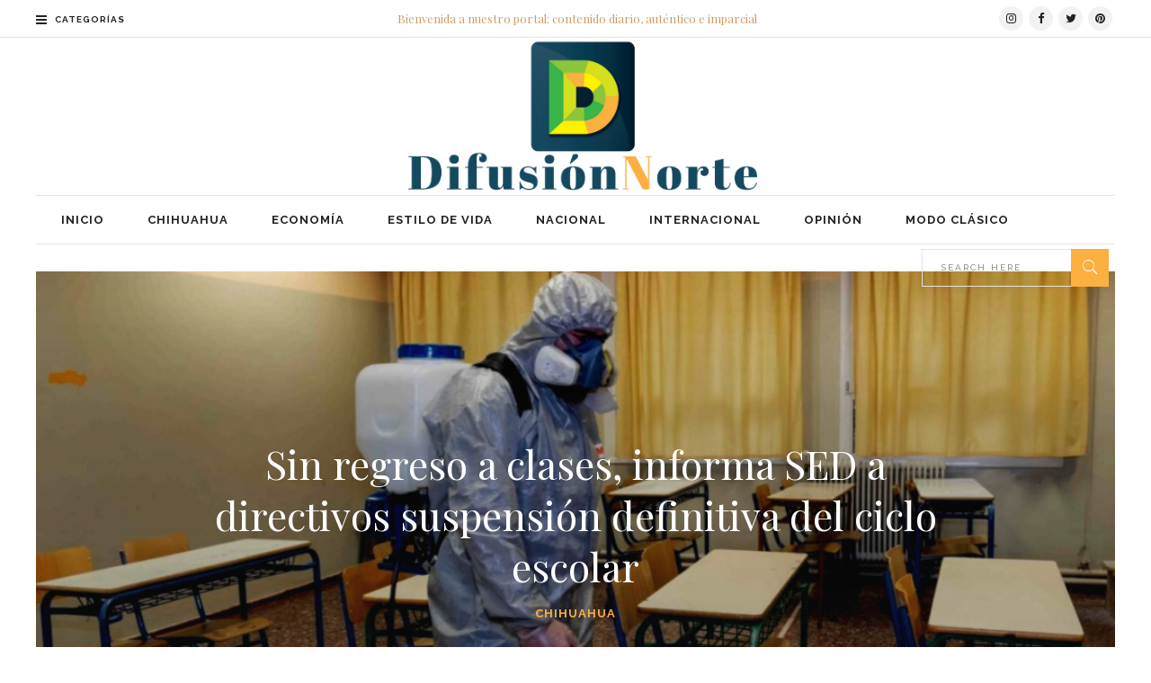

--- FILE ---
content_type: text/html; charset=utf-8
request_url: https://difusionnorte.com/?p=37600
body_size: 21697
content:
<!DOCTYPE html>
<html lang="es-MX">
<head>
  <meta charset="utf-8">
  <script type="text/javascript">
  var _paq = window._paq || [];
  /* tracker methods like "setCustomDimension" should be called before "trackPageView" */
  _paq.push(['trackPageView']);
  _paq.push(['enableLinkTracking']);
  (function() {
    var u="//matomo.difusionnorte.com/";
    _paq.push(['setTrackerUrl', u+'matomo.php']);
    _paq.push(['setSiteId', '1']);
    var d=document, g=d.createElement('script'), s=d.getElementsByTagName('script')[0];
    g.type='text/javascript'; g.async=true; g.defer=true; g.src=u+'matomo.js'; s.parentNode.insertBefore(g,s);
  })();
  </script>
  <script id="mcjs">
  !function(c,h,i,m,p){m=c.createElement(h),p=c.getElementsByTagName(h)[0],m.async=1,m.src=i,p.parentNode.insertBefore(m,p)}(document,"script","https://chimpstatic.com/mcjs-connected/js/users/44e28e0830dfdb170783f3610/b0eabce45d46f0694fef960e0.js");
  </script>
  <script>
        window.fbAsyncInit = function() {
            FB.init({
                appId: '1869221846690562',
                xfbml: true,
                version: 'v2.12'
            });
            FB.AppEvents.logPageView();
        };

        (function(d, s, id) {
            var js, fjs = d.getElementsByTagName(s)[0];
            if (d.getElementById(id)) {
                return;
            }
            js = d.createElement(s);
            js.id = id;
            js.src = "https://connect.facebook.net/en_US/sdk.js";
            fjs.parentNode.insertBefore(js, fjs);
        }(document, 'script', 'facebook-jssdk'));
  </script>
  <link rel="profile" href="https://gmpg.org/xfn/11">
  <link rel="pingback" href="/xmlrpc.php">
  <meta name="viewport" content="width=device-width,initial-scale=1,user-scalable=no">
  <title>Sin clases, cancela SED regreso para todo el ciclo escolar</title>
  <meta name="description" content="Se quedarán en casa 734 mil 845 niñas, niños y adolescentes para terminar su ciclo escolar en compañía de madres, padres y tutores.">
  <link rel="canonical" href="/ciclo-escolar-suspendido/">
  <meta property="og:locale" content="es_MX">
  <meta property="og:type" content="article">
  <meta property="og:title" content="Sin clases, cancela SED regreso para todo el ciclo escolar">
  <meta property="og:description" content="Se quedarán en casa 734 mil 845 niñas, niños y adolescentes para terminar su ciclo escolar en compañía de madres, padres y tutores.">
  <meta property="og:url" content="https://difusionnorte.com/ciclo-escolar-suspendido/">
  <meta property="og:site_name" content="Difusión Norte">
  <meta property="article:tag" content="clases">
  <meta property="article:tag" content="contingencia">
  <meta property="article:tag" content="Covid-19">
  <meta property="article:tag" content="preescolar">
  <meta property="article:tag" content="preparatoria">
  <meta property="article:tag" content="primaria">
  <meta property="article:tag" content="Sana Distancia">
  <meta property="article:tag" content="SARS-CoV-2">
  <meta property="article:tag" content="secundaria">
  <meta property="article:section" content="Chihuahua">
  <meta property="article:published_time" content="2020-04-14T20:52:03+00:00">
  <meta property="article:modified_time" content="2020-04-29T21:06:39+00:00">
  <meta property="og:updated_time" content="2020-04-29T21:06:39+00:00">
  <meta property="og:image" content="https://difusionnorte.com/wp-content/uploads/2020/04/suspenden-prin.png">
  <meta property="og:image:secure_url" content="https://difusionnorte.com/wp-content/uploads/2020/04/suspenden-prin.png">
  <meta property="og:image:width" content="1350">
  <meta property="og:image:height" content="650">
  <meta name="twitter:card" content="summary_large_image">
  <meta name="twitter:description" content="Se quedarán en casa 734 mil 845 niñas, niños y adolescentes para terminar su ciclo escolar en compañía de madres, padres y tutores.">
  <meta name="twitter:title" content="Sin clases, cancela SED regreso para todo el ciclo escolar">
  <meta name="twitter:image" content="https://difusionnorte.com/wp-content/uploads/2020/04/suspenden-prin.png">
  <script type="application/ld+json" class="yoast-schema-graph yoast-schema-graph--main">
  {"@context":"https://schema.org","@graph":[{"@type":"WebSite","@id":"https://difusionnorte.com/#website","url":"https://difusionnorte.com/","name":"Difusi\u00f3n Norte","inLanguage":"es-MX","potentialAction":{"@type":"SearchAction","target":"https://difusionnorte.com/?s={search_term_string}","query-input":"required name=search_term_string"}},{"@type":"ImageObject","@id":"https://difusionnorte.com/ciclo-escolar-suspendido/#primaryimage","inLanguage":"es-MX","url":"https://difusionnorte.com/wp-content/uploads/2020/04/suspenden-prin.png","width":1350,"height":650},{"@type":"WebPage","@id":"https://difusionnorte.com/ciclo-escolar-suspendido/#webpage","url":"https://difusionnorte.com/ciclo-escolar-suspendido/","name":"Sin clases, cancela SED regreso para todo el ciclo escolar","isPartOf":{"@id":"https://difusionnorte.com/#website"},"inLanguage":"es-MX","primaryImageOfPage":{"@id":"https://difusionnorte.com/ciclo-escolar-suspendido/#primaryimage"},"datePublished":"2020-04-14T20:52:03+00:00","dateModified":"2020-04-29T21:06:39+00:00","author":{"@id":"https://difusionnorte.com/#/schema/person/a89bdb29e489141e67b1414ad5897b3a"},"description":"Se quedar\u00e1n en casa 734 mil 845 ni\u00f1as, ni\u00f1os y adolescentes para terminar su ciclo escolar en compa\u00f1\u00eda de madres, padres y tutores."},{"@type":["Person"],"@id":"https://difusionnorte.com/#/schema/person/a89bdb29e489141e67b1414ad5897b3a","name":"Difusi\u00f3n Norte","image":{"@type":"ImageObject","@id":"https://difusionnorte.com/#authorlogo","inLanguage":"es-MX","url":"https://secure.gravatar.com/avatar/50d220708099d54c5c073732826d2ade?s=96&d=mm&r=g","caption":"Difusi\u00f3n Norte"},"sameAs":[]}]}
  </script>
  <link rel="dns-prefetch" href="//fonts.googleapis.com">
  <link rel="dns-prefetch" href="//s.w.org">
  
  
  
  <script type="text/javascript">
                        window._wpemojiSettings = {"baseUrl":"https:\/\/s.w.org\/images\/core\/emoji\/12.0.0-1\/72x72\/","ext":".png","svgUrl":"https:\/\/s.w.org\/images\/core\/emoji\/12.0.0-1\/svg\/","svgExt":".svg","source":{"concatemoji":"https:\/\/difusionnorte.com\/wp-includes\/js\/wp-emoji-release.min.js?ver=5.2.6"}};
                        !function(a,b,c){function d(a,b){var c=String.fromCharCode;l.clearRect(0,0,k.width,k.height),l.fillText(c.apply(this,a),0,0);var d=k.toDataURL();l.clearRect(0,0,k.width,k.height),l.fillText(c.apply(this,b),0,0);var e=k.toDataURL();return d===e}function e(a){var b;if(!l||!l.fillText)return!1;switch(l.textBaseline="top",l.font="600 32px Arial",a){case"flag":return!(b=d([55356,56826,55356,56819],[55356,56826,8203,55356,56819]))&&(b=d([55356,57332,56128,56423,56128,56418,56128,56421,56128,56430,56128,56423,56128,56447],[55356,57332,8203,56128,56423,8203,56128,56418,8203,56128,56421,8203,56128,56430,8203,56128,56423,8203,56128,56447]),!b);case"emoji":return b=d([55357,56424,55356,57342,8205,55358,56605,8205,55357,56424,55356,57340],[55357,56424,55356,57342,8203,55358,56605,8203,55357,56424,55356,57340]),!b}return!1}function f(a){var c=b.createElement("script");c.src=a,c.defer=c.type="text/javascript",b.getElementsByTagName("head")[0].appendChild(c)}var g,h,i,j,k=b.createElement("canvas"),l=k.getContext&&k.getContext("2d");for(j=Array("flag","emoji"),c.supports={everything:!0,everythingExceptFlag:!0},i=0;i<j.length;i++)c.supports[j[i]]=e(j[i]),c.supports.everything=c.supports.everything&&c.supports[j[i]],"flag"!==j[i]&&(c.supports.everythingExceptFlag=c.supports.everythingExceptFlag&&c.supports[j[i]]);c.supports.everythingExceptFlag=c.supports.everythingExceptFlag&&!c.supports.flag,c.DOMReady=!1,c.readyCallback=function(){c.DOMReady=!0},c.supports.everything||(h=function(){c.readyCallback()},b.addEventListener?(b.addEventListener("DOMContentLoaded",h,!1),a.addEventListener("load",h,!1)):(a.attachEvent("onload",h),b.attachEvent("onreadystatechange",function(){"complete"===b.readyState&&c.readyCallback()})),g=c.source||{},g.concatemoji?f(g.concatemoji):g.wpemoji&&g.twemoji&&(f(g.twemoji),f(g.wpemoji)))}(window,document,window._wpemojiSettings);
  </script>
  <style type="text/css">
  img.wp-smiley,
  img.emoji {
        display: inline !important;
        border: none !important;
        box-shadow: none !important;
        height: 1em !important;
        width: 1em !important;
        margin: 0 .07em !important;
        vertical-align: -0.1em !important;
        background: none !important;
        padding: 0 !important;
  }
  </style>
  <link rel="stylesheet" id="wp-block-library-css" href="/wp-includes/css/dist/block-library/style.min.css?ver=5.2.6" type="text/css" media="all">
  <link rel="stylesheet" id="contact-form-7-css" href="/wp-content/plugins/contact-form-7/includes/css/styles.css?ver=5.1.7" type="text/css" media="all">
  <link rel="stylesheet" id="rs-plugin-settings-css" href="/wp-content/plugins/revslider/public/assets/css/settings.css?ver=5.4.8.3" type="text/css" media="all">
  <style id="rs-plugin-settings-inline-css" type="text/css">
  #rs-demo-id {}
  </style>
  <link rel="stylesheet" id="readanddigest-default-style-css" href="/wp-content/themes/readanddigest/style.css?ver=5.2.6" type="text/css" media="all">
  <link rel="stylesheet" id="readanddigest-default-child-style-css" href="/wp-content/themes/readanddigest-child/style.css?ver=5.2.6" type="text/css" media="all">
  <link rel="stylesheet" id="readanddigest-modules-css" href="/wp-content/themes/readanddigest/assets/css/modules.min.css?ver=5.2.6" type="text/css" media="all">
  <style id="readanddigest-modules-inline-css" type="text/css">
  .page-id-1753 .eltdf-page-header .eltdf-logo-area .eltdf-logo-wrapper a img,
  .page-id-1618 .eltdf-page-header .eltdf-logo-area .eltdf-logo-wrapper a img{
    display: none;
  }

  .page-id-1753 .eltdf-page-header .eltdf-logo-area .eltdf-logo-wrapper a,
  .page-id-1618 .eltdf-page-header .eltdf-logo-area .eltdf-logo-wrapper a{
    height: 71px !important;
    width: 348px !important;
    background-image: url('/wp-content/uploads/2016/02/logo-left.png');
    background-size: cover;
  }

  .page-id-4390 footer .widget.eltdf-rpc-holder .eltdf-rpc-inner ul li:nth-child(3){
    display: none;
  }

  .page-id-4390.eltdf-grid-1000 .eltdf-sticky-header .eltdf-main-menu > ul > li > a span.item_inner, 
  .page-id-4390.eltdf-grid-1100 .eltdf-sticky-header .eltdf-main-menu > ul > li > a span.item_inner{
     padding: 0px 10px;
  }

  @media only screen and (min-width: 1024px) and (max-width: 1200px) {
    .eltdf-main-menu > ul > li > a span.item_inner{
        padding: 0px 12px;
    }
  }@media only screen and (min-width: 1024px) and (max-width: 1400px){}
  </style>
  <link rel="stylesheet" id="font-awesome-css" href="/wp-content/themes/readanddigest/assets/css/font-awesome/css/font-awesome.min.css?ver=5.2.6" type="text/css" media="all">
  <link rel="stylesheet" id="font-elegant-css" href="/wp-content/themes/readanddigest/assets/css/elegant-icons/style.min.css?ver=5.2.6" type="text/css" media="all">
  <link rel="stylesheet" id="ion-icons-css" href="/wp-content/themes/readanddigest/assets/css/ion-icons/css/ionicons.min.css?ver=5.2.6" type="text/css" media="all">
  <link rel="stylesheet" id="linea-icons-css" href="/wp-content/themes/readanddigest/assets/css/linea-icons/style.css?ver=5.2.6" type="text/css" media="all">
  <link rel="stylesheet" id="mediaelement-css" href="/wp-includes/js/mediaelement/mediaelementplayer-legacy.min.css?ver=4.2.6-78496d1" type="text/css" media="all">
  <link rel="stylesheet" id="wp-mediaelement-css" href="/wp-includes/js/mediaelement/wp-mediaelement.min.css?ver=5.2.6" type="text/css" media="all">
  <link rel="stylesheet" id="readanddigest-modules-responsive-css" href="/wp-content/themes/readanddigest/assets/css/modules-responsive.min.css?ver=5.2.6" type="text/css" media="all">
  <link rel="stylesheet" id="readanddigest-style-dynamic-responsive-css" href="/wp-content/themes/readanddigest/assets/css/style_dynamic_responsive.css?ver=1583170432" type="text/css" media="all">
  <link rel="stylesheet" id="readanddigest-style-dynamic-css" href="/wp-content/themes/readanddigest/assets/css/style_dynamic.css?ver=1583170432" type="text/css" media="all">
  <link rel="stylesheet" id="js_composer_front-css" href="/wp-content/plugins/js_composer/assets/css/js_composer.min.css?ver=5.7" type="text/css" media="all">
  <link rel="stylesheet" id="readanddigest-google-fonts-css" href="https://fonts.googleapis.com/css?family=Playfair+Display%3A100%2C100italic%2C200%2C200italic%2C300%2C300italic%2C400%2C400italic%2C500%2C500italic%2C600%2C600italic%2C700%2C700italic%2C800%2C800italic%2C900%2C900italic%7CRaleway%3A100%2C100italic%2C200%2C200italic%2C300%2C300italic%2C400%2C400italic%2C500%2C500italic%2C600%2C600italic%2C700%2C700italic%2C800%2C800italic%2C900%2C900italic&subset=latin%2Clatin-ext&ver=1.0.0" type="text/css" media="all">
  <script type="text/javascript" src="/wp-includes/js/jquery/jquery.js?ver=1.12.4-wp"></script>
  <script type="text/javascript" src="/wp-includes/js/jquery/jquery-migrate.min.js?ver=1.4.1"></script>
  <script type="text/javascript" src="/wp-content/plugins/revslider/public/assets/js/jquery.themepunch.tools.min.js?ver=5.4.8.3"></script>
  <script type="text/javascript" src="/wp-content/plugins/revslider/public/assets/js/jquery.themepunch.revolution.min.js?ver=5.4.8.3"></script>
  <script type="text/javascript">
  var mejsL10n = {"language":"es","strings":{"mejs.install-flash":"Est\u00e1s usando un navegador que no tiene Flash activo o instalado. Por favor, activa el componente del reproductor Flash o descarga la \u00faltima versi\u00f3n desde https:\/\/get.adobe.com\/flashplayer\/","mejs.fullscreen-off":"Salir de pantalla completa","mejs.fullscreen-on":"Ver en pantalla completa","mejs.download-video":"Descargar v\u00eddeo","mejs.fullscreen":"Pantalla completa","mejs.time-jump-forward":["Saltar %1 segundo hacia adelante","Salta hacia adelante %1 segundos"],"mejs.loop":"Alternar bucle","mejs.play":"Reproducir","mejs.pause":"Pausa","mejs.close":"Cerrar","mejs.time-slider":"Control de tiempo","mejs.time-help-text":"Usa las teclas de direcci\u00f3n izquierda\/derecha para avanzar un segundo, y las flechas arriba\/abajo para avanzar diez segundos.","mejs.time-skip-back":["Saltar atr\u00e1s 1 segundo","Retroceder %1 segundos"],"mejs.captions-subtitles":"Pies de foto \/ Subt\u00edtulos","mejs.captions-chapters":"Cap\u00edtulos","mejs.none":"Ninguna","mejs.mute-toggle":"Desactivar sonido","mejs.volume-help-text":"Utiliza las teclas de flecha arriba\/abajo para aumentar o disminuir el volumen.","mejs.unmute":"Activar sonido","mejs.mute":"Silenciar","mejs.volume-slider":"Control de volumen","mejs.video-player":"Reproductor de v\u00eddeo","mejs.audio-player":"Reproductor de audio","mejs.ad-skip":"Saltar anuncio","mejs.ad-skip-info":["Saltar en 1 segundo","Saltar en %1 segundos"],"mejs.source-chooser":"Selector de origen","mejs.stop":"Parar","mejs.speed-rate":"Tasa de velocidad","mejs.live-broadcast":"Transmisi\u00f3n en vivo","mejs.afrikaans":"Africano","mejs.albanian":"Albano","mejs.arabic":"\u00c1rabe","mejs.belarusian":"Bielorruso","mejs.bulgarian":"B\u00falgaro","mejs.catalan":"Catal\u00e1n","mejs.chinese":"Chino","mejs.chinese-simplified":"Chino (Simplificado)","mejs.chinese-traditional":"Chino (Tradicional)","mejs.croatian":"Croata","mejs.czech":"Checo","mejs.danish":"Dan\u00e9s","mejs.dutch":"Holand\u00e9s","mejs.english":"Ingl\u00e9s","mejs.estonian":"Estonio","mejs.filipino":"Filipino","mejs.finnish":"Fin\u00e9s","mejs.french":"Franc\u00e9s","mejs.galician":"Gallego","mejs.german":"Alem\u00e1n","mejs.greek":"Griego","mejs.haitian-creole":"Creole haitiano","mejs.hebrew":"Hebreo","mejs.hindi":"Indio","mejs.hungarian":"H\u00fangaro","mejs.icelandic":"Island\u00e9s","mejs.indonesian":"Indonesio","mejs.irish":"Irland\u00e9s","mejs.italian":"Italiano","mejs.japanese":"Japon\u00e9s","mejs.korean":"Coreano","mejs.latvian":"Let\u00f3n","mejs.lithuanian":"Lituano","mejs.macedonian":"Macedonio","mejs.malay":"Malayo","mejs.maltese":"Malt\u00e9s","mejs.norwegian":"Noruego","mejs.persian":"Persa","mejs.polish":"Polaco","mejs.portuguese":"Portugu\u00e9s","mejs.romanian":"Rumano","mejs.russian":"Ruso","mejs.serbian":"Serbio","mejs.slovak":"Eslovaco","mejs.slovenian":"Esloveno","mejs.spanish":"Espa\u00f1ol","mejs.swahili":"Swahili","mejs.swedish":"Sueco","mejs.tagalog":"Tagalo","mejs.thai":"Thai","mejs.turkish":"Turco","mejs.ukrainian":"Ukraniano","mejs.vietnamese":"Vietnamita","mejs.welsh":"Gal\u00e9s","mejs.yiddish":"Yiddish"}};
  </script>
  <script type="text/javascript" src="/wp-includes/js/mediaelement/mediaelement-and-player.min.js?ver=4.2.6-78496d1"></script>
  <script type="text/javascript" src="/wp-includes/js/mediaelement/mediaelement-migrate.min.js?ver=5.2.6"></script>
  <script type="text/javascript">
  /* <![CDATA[ */
  var _wpmejsSettings = {"pluginPath":"\/wp-includes\/js\/mediaelement\/","classPrefix":"mejs-","stretching":"responsive"};
  /* ]]> */
  </script>
  <link rel="https://api.w.org/" href="/wp-json/">
  <link rel="EditURI" type="application/rsd+xml" title="RSD" href="/xmlrpc.php?rsd">
  <link rel="wlwmanifest" type="application/wlwmanifest+xml" href="/wp-includes/wlwmanifest.xml">
  <link rel="shortlink" href="/?p=37600">
  <link rel="alternate" type="application/json+oembed" href="/wp-json/oembed/1.0/embed?url=https%3A%2F%2Fdifusionnorte.com%2Fciclo-escolar-suspendido%2F">
  <link rel="alternate" type="text/xml+oembed" href="/wp-json/oembed/1.0/embed?url=https%3A%2F%2Fdifusionnorte.com%2Fciclo-escolar-suspendido%2F&format=xml">
  <link rel="icon" href="/wp-content/uploads/2019/05/cropped-difusion-norte-logo-32x32.png" sizes="32x32">
  <link rel="icon" href="/wp-content/uploads/2019/05/cropped-difusion-norte-logo-192x192.png" sizes="192x192">
  <link rel="apple-touch-icon-precomposed" href="/wp-content/uploads/2019/05/cropped-difusion-norte-logo-180x180.png">
  <meta name="msapplication-TileImage" content="https://difusionnorte.com/wp-content/uploads/2019/05/cropped-difusion-norte-logo-270x270.png">
  <script type="text/javascript">
  function setREVStartSize(e){                                                                     
                                                try{ e.c=jQuery(e.c);var i=jQuery(window).width(),t=9999,r=0,n=0,l=0,f=0,s=0,h=0;
                                                        if(e.responsiveLevels&&(jQuery.each(e.responsiveLevels,function(e,f){f>i&&(t=r=f,l=e),i>f&&f>r&&(r=f,n=e)}),t>r&&(l=n)),f=e.gridheight[l]||e.gridheight[0]||e.gridheight,s=e.gridwidth[l]||e.gridwidth[0]||e.gridwidth,h=i/s,h=h>1?1:h,f=Math.round(h*f),"fullscreen"==e.sliderLayout){var u=(e.c.width(),jQuery(window).height());if(void 0!=e.fullScreenOffsetContainer){var c=e.fullScreenOffsetContainer.split(",");if (c) jQuery.each(c,function(e,i){u=jQuery(i).length>0?u-jQuery(i).outerHeight(!0):u}),e.fullScreenOffset.split("%").length>1&&void 0!=e.fullScreenOffset&&e.fullScreenOffset.length>0?u-=jQuery(window).height()*parseInt(e.fullScreenOffset,0)/100:void 0!=e.fullScreenOffset&&e.fullScreenOffset.length>0&&(u-=parseInt(e.fullScreenOffset,0))}f=u}else void 0!=e.minHeight&&f<e.minHeight&&(f=e.minHeight);e.c.closest(".rev_slider_wrapper").css({height:f})                                      
                                                }catch(d){console.log("Failure at Presize of Slider:"+d)}                                               
                                        };
  </script>
  <style type="text/css" data-type="vc_shortcodes-custom-css">
  .vc_custom_1454690049611{padding-left: 13% !important;}.vc_custom_1454690056692{padding-top: 30px !important;padding-bottom: 30px !important;padding-left: 13% !important;}.vc_custom_1454690063803{padding-bottom: 45px !important;padding-left: 13% !important;}.vc_custom_1454690071941{padding-top: 20px !important;padding-bottom: 45px !important;padding-left: 13% !important;}.vc_custom_1454690082092{padding-top: 2px !important;padding-left: 13% !important;}
  </style>
<noscript>
  <style type="text/css">

  .wpb_animate_when_almost_visible { opacity: 1; }
  </style>
</noscript>
</head>
<body class="post-template-default single single-post postid-37600 single-format-standard eltd-core-1.2.1 readanddigest child-child-ver-1.1 readanddigest-ver-2.0.1 eltdf-grid-1200 eltdf-blog-installed eltdf-unique-category-layout eltdf-header-type3 eltdf-sticky-header-on-scroll-up eltdf-default-mobile-header eltdf-sticky-up-mobile-header eltdf- eltdf-side-menu-slide-over-content eltdf-width-240 wpb-js-composer js-comp-ver-5.7 vc_responsive" itemscope itemtype="http://schema.org/WebPage">
  <noscript><iframe src="https://www.googletagmanager.com/ns.html?id=GTM-WMPQ2TF" height="0" width="0" style="display:none;visibility:hidden"></iframe></noscript>
  <section class="eltdf-side-menu right">
    <div class="eltdf-close-side-menu-holder">
      <div class="eltdf-close-side-menu-holder-inner">
        <a href="#" target="_self" class="eltdf-close-side-menu"><span aria-hidden="true" class="icon_close"></span></a>
      </div>
    </div>
    <div id="text-19" class="widget eltdf-sidearea widget_text">
      <div class="textwidget">
        <a href="/"><img src="/wp-content/uploads/2019/05/difusion-norte-logo.png" alt="a"></a>
      </div>
    </div>
    <div id="nav_menu-3" class="widget eltdf-sidearea widget_nav_menu">
      <h6 class="eltdf-sidearea-widget-title">Categorías</h6>
      <div class="menu-main-menu-container">
        <ul id="menu-main-menu" class="menu">
          <li id="menu-item-31256" class="menu-item menu-item-type-custom menu-item-object-custom menu-item-home menu-item-has-children menu-item-31256">
            <a href="/">INICIO</a>
            <ul class="sub-menu">
              <li id="menu-item-31258" class="menu-item menu-item-type-post_type menu-item-object-page menu-item-home menu-item-31258">
                <a href="/">Modo claro</a>
              </li>
              <li id="menu-item-31257" class="menu-item menu-item-type-post_type menu-item-object-page menu-item-31257">
                <a href="/newspaper-dark/">Modo dark</a>
              </li>
              <li id="menu-item-31259" class="menu-item menu-item-type-post_type menu-item-object-page menu-item-31259">
                <a href="/simple-home/">Simple</a>
              </li>
            </ul>
          </li>
          <li id="menu-item-31261" class="menu-item menu-item-type-taxonomy menu-item-object-category current-post-ancestor current-menu-parent current-post-parent menu-item-31261">
            <a href="/category/chihuahua/">Chihuahua</a>
          </li>
          <li id="menu-item-34383" class="menu-item menu-item-type-taxonomy menu-item-object-category menu-item-34383">
            <a href="/category/economia/">Economía</a>
          </li>
          <li id="menu-item-31262" class="menu-item menu-item-type-taxonomy menu-item-object-category menu-item-has-children menu-item-31262">
            <a href="/category/estilo-de-vida/">Estilo de vida</a>
            <ul class="sub-menu">
              <li id="menu-item-31263" class="menu-item menu-item-type-taxonomy menu-item-object-category menu-item-has-children menu-item-31263">
                <a href="/category/estilo-de-vida/cultura/">Cultura</a>
                <ul class="sub-menu">
                  <li id="menu-item-31265" class="menu-item menu-item-type-taxonomy menu-item-object-category menu-item-31265">
                    <a href="/category/estilo-de-vida/libros/">Libros</a>
                  </li>
                </ul>
              </li>
              <li id="menu-item-31264" class="menu-item menu-item-type-taxonomy menu-item-object-category menu-item-31264">
                <a href="/category/estilo-de-vida/ecologia/">Ecología</a>
              </li>
              <li id="menu-item-31267" class="menu-item menu-item-type-taxonomy menu-item-object-category menu-item-31267">
                <a href="/category/estilo-de-vida/viajes/">Viajes</a>
              </li>
              <li id="menu-item-31268" class="menu-item menu-item-type-taxonomy menu-item-object-category menu-item-has-children menu-item-31268">
                <a href="/category/estilo-de-vida/salud/">Vida saludable</a>
                <ul class="sub-menu">
                  <li id="menu-item-31266" class="menu-item menu-item-type-taxonomy menu-item-object-category menu-item-31266">
                    <a href="/category/estilo-de-vida/recetas/">Recetas</a>
                  </li>
                </ul>
              </li>
            </ul>
          </li>
          <li id="menu-item-31270" class="menu-item menu-item-type-taxonomy menu-item-object-category menu-item-31270">
            <a href="/category/nacional/">Nacional</a>
          </li>
          <li id="menu-item-31269" class="menu-item menu-item-type-taxonomy menu-item-object-category menu-item-31269">
            <a href="/category/internacional/">Internacional</a>
          </li>
          <li id="menu-item-31271" class="menu-item menu-item-type-taxonomy menu-item-object-category menu-item-31271">
            <a href="/category/opinion/">Opinión</a>
          </li>
          <li id="menu-item-31274" class="menu-item menu-item-type-custom menu-item-object-custom menu-item-31274">
            <a href="https://clasico.difusionnorte.com">Modo Clásico</a>
          </li>
        </ul>
      </div>
    </div>
  </section>
  <div class="eltdf-wrapper">
    <div class="eltdf-wrapper-inner">
      <div class="eltdf-top-bar">
        <div class="eltdf-grid">
          <div class="eltdf-vertical-align-containers eltdf-33-33-33">
            <div class="eltdf-position-left">
              <div class="eltdf-position-left-inner">
                <a class="eltdf-side-menu-button-opener normal" href="javascript:void(0)"><i class="eltdf-icon-font-awesome fa fa-bars"></i> <span>CATEGORÍAS</span></a>
              </div>
            </div>
            <div class="eltdf-position-center">
              <div class="eltdf-position-center-inner">
                <div id="text-4" class="widget widget_text eltdf-top-bar-widget">
                  <div class="textwidget">
                    <h5 style="color: #c99e66; font-size: 13px; line-height: 40px;">Bienvenida a nuestro portal: contenido diario, auténtico e imparcial</h5>
                  </div>
                </div>
              </div>
            </div>
            <div class="eltdf-position-right">
              <div class="eltdf-position-right-inner">
                <div id="text-5" class="widget widget_text eltdf-top-bar-widget">
                  <div class="textwidget">
                    <span class="eltdf-icon-shortcode circle" style="margin: 0 3px 0 0 ;width: 27px;height: 27px;line-height: 27px;background-color: #f2f2f2;border-style: solid;border-width: 0px" data-hover-background-color="#c99e66" data-hover-color="#ffffff" data-color="#222"><i class="eltdf-icon-font-awesome fa fa-instagram eltdf-icon-element" style="color: #222;font-size:13px"></i></span> <span class="eltdf-icon-shortcode circle" style="margin: 0 3px 0 0 ;width: 27px;height: 27px;line-height: 27px;background-color: #f2f2f2;border-style: solid;border-width: 0px" data-hover-background-color="#c99e66" data-hover-color="#ffffff" data-color="#222"><i class="eltdf-icon-font-awesome fa fa-facebook eltdf-icon-element" style="color: #222;font-size:13px"></i></span> <span class="eltdf-icon-shortcode circle" style="margin: 0 3px 0 0 ;width: 27px;height: 27px;line-height: 27px;background-color: #f2f2f2;border-style: solid;border-width: 0px" data-hover-background-color="#c99e66" data-hover-color="#ffffff" data-color="#222"><i class="eltdf-icon-font-awesome fa fa-twitter eltdf-icon-element" style="color: #222;font-size:13px"></i></span> <span class="eltdf-icon-shortcode circle" style="margin: 0 3px 0 0 ;width: 27px;height: 27px;line-height: 27px;background-color: #f2f2f2;border-style: solid;border-width: 0px" data-hover-background-color="#c99e66" data-hover-color="#ffffff" data-color="#222"><i class="eltdf-icon-font-awesome fa fa-pinterest eltdf-icon-element" style="color: #222;font-size:13px"></i></span>
                  </div>
                </div>
              </div>
            </div>
          </div>
        </div>
      </div>
      <header class="eltdf-page-header">
        <div class="eltdf-logo-area">
          <div class="eltdf-grid">
            <div class="eltdf-vertical-align-containers">
              <div class="eltdf-position-left">
                <div class="eltdf-position-left-inner"></div>
              </div>
              <div class="eltdf-position-center">
                <div class="eltdf-position-center-inner">
                  <div class="eltdf-logo-wrapper">
                    <a href="/" style="height: 400px;"><img class="eltdf-normal-logo" src="/wp-content/uploads/2019/05/Logo-p%C3%A1gina.png" alt="logo"> <img class="eltdf-dark-logo" src="/wp-content/uploads/2019/05/Logo-p%C3%A1gina-4.png" alt="dark logo"> <img class="eltdf-light-logo" src="/wp-content/uploads/2019/05/Logo-p%C3%A1gina.png" alt="light logo"> <img class="eltdf-transparent-logo" src="/wp-content/uploads/2019/05/Logo-p%C3%A1gina.png" alt="transparent logo"></a>
                  </div>
                </div>
              </div>
              <div class="eltdf-position-right">
                <div class="eltdf-position-right-inner"></div>
              </div>
            </div>
          </div>
        </div>
        <div class="eltdf-menu-area">
          <div class="eltdf-grid">
            <div class="eltdf-vertical-align-containers">
              <div class="eltdf-position-left">
                <div class="eltdf-position-left-inner">
                  <nav class="eltdf-main-menu eltdf-drop-down eltdf-default-nav">
                    <ul id="menu-main-menu-1" class="clearfix">
                      <li id="nav-menu-item-31256" class="menu-item menu-item-type-custom menu-item-object-custom menu-item-home menu-item-has-children eltdf-menu-has-sub eltdf-menu-narrow">
                        <a href="/" class=""><span class="item_outer"><span class="item_inner"><span class="menu_icon_wrapper"><i class="menu_icon blank fa"></i></span><span class="item_text">INICIO</span><span class="eltdf_menu_arrow ion-chevron-down"></span></span></span></a>
                        <div class="eltdf-menu-second">
                          <div class="eltdf-menu-inner">
                            <ul>
                              <li id="nav-menu-item-31258" class="menu-item menu-item-type-post_type menu-item-object-page menu-item-home">
                                <a href="/" class=""><span class="item_outer"><span class="item_inner"><span class="menu_icon_wrapper"><i class="menu_icon blank fa"></i></span><span class="item_text">Modo claro</span></span></span></a>
                              </li>
                              <li id="nav-menu-item-31257" class="menu-item menu-item-type-post_type menu-item-object-page">
                                <a href="/newspaper-dark/" class=""><span class="item_outer"><span class="item_inner"><span class="menu_icon_wrapper"><i class="menu_icon blank fa"></i></span><span class="item_text">Modo dark</span></span></span></a>
                              </li>
                              <li id="nav-menu-item-31259" class="menu-item menu-item-type-post_type menu-item-object-page">
                                <a href="/simple-home/" class=""><span class="item_outer"><span class="item_inner"><span class="menu_icon_wrapper"><i class="menu_icon blank fa"></i></span><span class="item_text">Simple</span></span></span></a>
                              </li>
                            </ul>
                          </div>
                        </div>
                      </li>
                      <li id="nav-menu-item-31261" class="menu-item menu-item-type-taxonomy menu-item-object-category current-post-ancestor current-menu-parent current-post-parent eltdf-menu-narrow">
                        <a href="/category/chihuahua/" class=""><span class="item_outer"><span class="item_inner"><span class="menu_icon_wrapper"><i class="menu_icon blank fa"></i></span><span class="item_text">Chihuahua</span></span></span></a>
                      </li>
                      <li id="nav-menu-item-34383" class="menu-item menu-item-type-taxonomy menu-item-object-category eltdf-menu-narrow">
                        <a href="/category/economia/" class=""><span class="item_outer"><span class="item_inner"><span class="menu_icon_wrapper"><i class="menu_icon blank fa"></i></span><span class="item_text">Economía</span></span></span></a>
                      </li>
                      <li id="nav-menu-item-31262" class="menu-item menu-item-type-taxonomy menu-item-object-category menu-item-has-children eltdf-menu-has-sub eltdf-menu-narrow">
                        <a href="/category/estilo-de-vida/" class=""><span class="item_outer"><span class="item_inner"><span class="menu_icon_wrapper"><i class="menu_icon blank fa"></i></span><span class="item_text">Estilo de vida</span><span class="eltdf_menu_arrow ion-chevron-down"></span></span></span></a>
                        <div class="eltdf-menu-second">
                          <div class="eltdf-menu-inner">
                            <ul>
                              <li id="nav-menu-item-31263" class="menu-item menu-item-type-taxonomy menu-item-object-category menu-item-has-children eltdf-menu-sub">
                                <a href="/category/estilo-de-vida/cultura/" class=""><span class="item_outer"><span class="item_inner"><span class="menu_icon_wrapper"><i class="menu_icon blank fa"></i></span><span class="item_text">Cultura</span></span><i class="eltdf_menu_arrow arrow_carrot-right"></i></span></a>
                                <ul>
                                  <li id="nav-menu-item-31265" class="menu-item menu-item-type-taxonomy menu-item-object-category">
                                    <a href="/category/estilo-de-vida/libros/" class=""><span class="item_outer"><span class="item_inner"><span class="menu_icon_wrapper"><i class="menu_icon blank fa"></i></span><span class="item_text">Libros</span></span></span></a>
                                  </li>
                                </ul>
                              </li>
                              <li id="nav-menu-item-31264" class="menu-item menu-item-type-taxonomy menu-item-object-category">
                                <a href="/category/estilo-de-vida/ecologia/" class=""><span class="item_outer"><span class="item_inner"><span class="menu_icon_wrapper"><i class="menu_icon blank fa"></i></span><span class="item_text">Ecología</span></span></span></a>
                              </li>
                              <li id="nav-menu-item-31267" class="menu-item menu-item-type-taxonomy menu-item-object-category">
                                <a href="/category/estilo-de-vida/viajes/" class=""><span class="item_outer"><span class="item_inner"><span class="menu_icon_wrapper"><i class="menu_icon blank fa"></i></span><span class="item_text">Viajes</span></span></span></a>
                              </li>
                              <li id="nav-menu-item-31268" class="menu-item menu-item-type-taxonomy menu-item-object-category menu-item-has-children eltdf-menu-sub">
                                <a href="/category/estilo-de-vida/salud/" class=""><span class="item_outer"><span class="item_inner"><span class="menu_icon_wrapper"><i class="menu_icon blank fa"></i></span><span class="item_text">Vida saludable</span></span><i class="eltdf_menu_arrow arrow_carrot-right"></i></span></a>
                                <ul>
                                  <li id="nav-menu-item-31266" class="menu-item menu-item-type-taxonomy menu-item-object-category">
                                    <a href="/category/estilo-de-vida/recetas/" class=""><span class="item_outer"><span class="item_inner"><span class="menu_icon_wrapper"><i class="menu_icon blank fa"></i></span><span class="item_text">Recetas</span></span></span></a>
                                  </li>
                                </ul>
                              </li>
                            </ul>
                          </div>
                        </div>
                      </li>
                      <li id="nav-menu-item-31270" class="menu-item menu-item-type-taxonomy menu-item-object-category eltdf-menu-narrow">
                        <a href="/category/nacional/" class=""><span class="item_outer"><span class="item_inner"><span class="menu_icon_wrapper"><i class="menu_icon blank fa"></i></span><span class="item_text">Nacional</span></span></span></a>
                      </li>
                      <li id="nav-menu-item-31269" class="menu-item menu-item-type-taxonomy menu-item-object-category eltdf-menu-narrow">
                        <a href="/category/internacional/" class=""><span class="item_outer"><span class="item_inner"><span class="menu_icon_wrapper"><i class="menu_icon blank fa"></i></span><span class="item_text">Internacional</span></span></span></a>
                      </li>
                      <li id="nav-menu-item-31271" class="menu-item menu-item-type-taxonomy menu-item-object-category eltdf-menu-narrow">
                        <a href="/category/opinion/" class=""><span class="item_outer"><span class="item_inner"><span class="menu_icon_wrapper"><i class="menu_icon blank fa"></i></span><span class="item_text">Opinión</span></span></span></a>
                      </li>
                      <li id="nav-menu-item-31274" class="menu-item menu-item-type-custom menu-item-object-custom eltdf-menu-narrow">
                        <a href="https://clasico.difusionnorte.com" class=""><span class="item_outer"><span class="item_inner"><span class="menu_icon_wrapper"><i class="menu_icon blank fa"></i></span><span class="item_text">Modo Clásico</span></span></span></a>
                      </li>
                    </ul>
                  </nav>
                </div>
              </div>
              <div class="eltdf-position-right">
                <div class="eltdf-position-right-inner">
                  <form class="eltdf-search-menu-holder" id="searchform-1231777554" action="https://difusionnorte.com/" method="get" name="searchform-1231777554">
                    <div class="eltdf-form-holder">
                      <div class="eltdf-column-left">
                        <input type="text" placeholder="Search Here" name="s" class="eltdf-search-field" autocomplete="off">
                      </div>
                      <div class="eltdf-column-right">
                        <button class="eltdf-search-submit" type="submit" value=""><span class="ion-ios-search"></span></button>
                      </div>
                    </div>
                  </form>
                </div>
              </div>
            </div>
          </div>
        </div>
        <div class="eltdf-sticky-header">
          <div class="eltdf-sticky-holder">
            <div class="eltdf-vertical-align-containers">
              <div class="eltdf-position-left">
                <div class="eltdf-position-left-inner">
                  <div class="eltdf-logo-wrapper">
                    <a href="/" style="height: 512px;"><img src="/wp-content/uploads/2019/05/difusion-norte-logo.png" alt="logo"></a>
                  </div>
                </div>
              </div>
              <div class="eltdf-position-center">
                <div class="eltdf-position-center-inner">
                  <nav class="eltdf-main-menu eltdf-drop-down eltdf-sticky-nav">
                    <ul id="menu-main-menu-2" class="clearfix">
                      <li id="sticky-menu-item-31256" class="menu-item menu-item-type-custom menu-item-object-custom menu-item-home menu-item-has-children eltdf-menu-has-sub eltdf-menu-narrow">
                        <a href="/" class=""><span class="item_outer"><span class="item_inner"><span class="menu_icon_wrapper"><i class="menu_icon blank fa"></i></span><span class="item_text">INICIO</span><span class="eltdf_menu_arrow ion-chevron-down"></span></span></span></a>
                        <div class="eltdf-menu-second">
                          <div class="eltdf-menu-inner">
                            <ul>
                              <li id="sticky-menu-item-31258" class="menu-item menu-item-type-post_type menu-item-object-page menu-item-home">
                                <a href="/" class=""><span class="item_outer"><span class="item_inner"><span class="menu_icon_wrapper"><i class="menu_icon blank fa"></i></span><span class="item_text">Modo claro</span></span></span></a>
                              </li>
                              <li id="sticky-menu-item-31257" class="menu-item menu-item-type-post_type menu-item-object-page">
                                <a href="/newspaper-dark/" class=""><span class="item_outer"><span class="item_inner"><span class="menu_icon_wrapper"><i class="menu_icon blank fa"></i></span><span class="item_text">Modo dark</span></span></span></a>
                              </li>
                              <li id="sticky-menu-item-31259" class="menu-item menu-item-type-post_type menu-item-object-page">
                                <a href="/simple-home/" class=""><span class="item_outer"><span class="item_inner"><span class="menu_icon_wrapper"><i class="menu_icon blank fa"></i></span><span class="item_text">Simple</span></span></span></a>
                              </li>
                            </ul>
                          </div>
                        </div>
                      </li>
                      <li id="sticky-menu-item-31261" class="menu-item menu-item-type-taxonomy menu-item-object-category current-post-ancestor current-menu-parent current-post-parent eltdf-menu-narrow">
                        <a href="/category/chihuahua/" class=""><span class="item_outer"><span class="item_inner"><span class="menu_icon_wrapper"><i class="menu_icon blank fa"></i></span><span class="item_text">Chihuahua</span></span></span></a>
                      </li>
                      <li id="sticky-menu-item-34383" class="menu-item menu-item-type-taxonomy menu-item-object-category eltdf-menu-narrow">
                        <a href="/category/economia/" class=""><span class="item_outer"><span class="item_inner"><span class="menu_icon_wrapper"><i class="menu_icon blank fa"></i></span><span class="item_text">Economía</span></span></span></a>
                      </li>
                      <li id="sticky-menu-item-31262" class="menu-item menu-item-type-taxonomy menu-item-object-category menu-item-has-children eltdf-menu-has-sub eltdf-menu-narrow">
                        <a href="/category/estilo-de-vida/" class=""><span class="item_outer"><span class="item_inner"><span class="menu_icon_wrapper"><i class="menu_icon blank fa"></i></span><span class="item_text">Estilo de vida</span><span class="eltdf_menu_arrow ion-chevron-down"></span></span></span></a>
                        <div class="eltdf-menu-second">
                          <div class="eltdf-menu-inner">
                            <ul>
                              <li id="sticky-menu-item-31263" class="menu-item menu-item-type-taxonomy menu-item-object-category menu-item-has-children eltdf-menu-sub">
                                <a href="/category/estilo-de-vida/cultura/" class=""><span class="item_outer"><span class="item_inner"><span class="menu_icon_wrapper"><i class="menu_icon blank fa"></i></span><span class="item_text">Cultura</span></span><i class="eltdf_menu_arrow arrow_carrot-right"></i></span></a>
                                <ul>
                                  <li id="sticky-menu-item-31265" class="menu-item menu-item-type-taxonomy menu-item-object-category">
                                    <a href="/category/estilo-de-vida/libros/" class=""><span class="item_outer"><span class="item_inner"><span class="menu_icon_wrapper"><i class="menu_icon blank fa"></i></span><span class="item_text">Libros</span></span></span></a>
                                  </li>
                                </ul>
                              </li>
                              <li id="sticky-menu-item-31264" class="menu-item menu-item-type-taxonomy menu-item-object-category">
                                <a href="/category/estilo-de-vida/ecologia/" class=""><span class="item_outer"><span class="item_inner"><span class="menu_icon_wrapper"><i class="menu_icon blank fa"></i></span><span class="item_text">Ecología</span></span></span></a>
                              </li>
                              <li id="sticky-menu-item-31267" class="menu-item menu-item-type-taxonomy menu-item-object-category">
                                <a href="/category/estilo-de-vida/viajes/" class=""><span class="item_outer"><span class="item_inner"><span class="menu_icon_wrapper"><i class="menu_icon blank fa"></i></span><span class="item_text">Viajes</span></span></span></a>
                              </li>
                              <li id="sticky-menu-item-31268" class="menu-item menu-item-type-taxonomy menu-item-object-category menu-item-has-children eltdf-menu-sub">
                                <a href="/category/estilo-de-vida/salud/" class=""><span class="item_outer"><span class="item_inner"><span class="menu_icon_wrapper"><i class="menu_icon blank fa"></i></span><span class="item_text">Vida saludable</span></span><i class="eltdf_menu_arrow arrow_carrot-right"></i></span></a>
                                <ul>
                                  <li id="sticky-menu-item-31266" class="menu-item menu-item-type-taxonomy menu-item-object-category">
                                    <a href="/category/estilo-de-vida/recetas/" class=""><span class="item_outer"><span class="item_inner"><span class="menu_icon_wrapper"><i class="menu_icon blank fa"></i></span><span class="item_text">Recetas</span></span></span></a>
                                  </li>
                                </ul>
                              </li>
                            </ul>
                          </div>
                        </div>
                      </li>
                      <li id="sticky-menu-item-31270" class="menu-item menu-item-type-taxonomy menu-item-object-category eltdf-menu-narrow">
                        <a href="/category/nacional/" class=""><span class="item_outer"><span class="item_inner"><span class="menu_icon_wrapper"><i class="menu_icon blank fa"></i></span><span class="item_text">Nacional</span></span></span></a>
                      </li>
                      <li id="sticky-menu-item-31269" class="menu-item menu-item-type-taxonomy menu-item-object-category eltdf-menu-narrow">
                        <a href="/category/internacional/" class=""><span class="item_outer"><span class="item_inner"><span class="menu_icon_wrapper"><i class="menu_icon blank fa"></i></span><span class="item_text">Internacional</span></span></span></a>
                      </li>
                      <li id="sticky-menu-item-31271" class="menu-item menu-item-type-taxonomy menu-item-object-category eltdf-menu-narrow">
                        <a href="/category/opinion/" class=""><span class="item_outer"><span class="item_inner"><span class="menu_icon_wrapper"><i class="menu_icon blank fa"></i></span><span class="item_text">Opinión</span></span></span></a>
                      </li>
                      <li id="sticky-menu-item-31274" class="menu-item menu-item-type-custom menu-item-object-custom eltdf-menu-narrow">
                        <a href="https://clasico.difusionnorte.com" class=""><span class="item_outer"><span class="item_inner"><span class="menu_icon_wrapper"><i class="menu_icon blank fa"></i></span><span class="item_text">Modo Clásico</span></span></span></a>
                      </li>
                    </ul>
                  </nav>
                </div>
              </div>
              <div class="eltdf-position-right">
                <div class="eltdf-position-right-inner">
                  <div id="text-17" class="widget widget_text eltdf-sticky-right">
                    <div class="textwidget">
                      <span class="eltdf-icon-shortcode circle" style="margin: 0 3px 0 0 ;width: 27px;height: 27px;line-height: 27px;background-color: #363636;border-style: solid;border-width: 0px" data-hover-background-color="#c99e66" data-hover-color="#ffffff" data-color="#ffffff"><i class="eltdf-icon-font-awesome fa fa-instagram eltdf-icon-element" style="color: #ffffff;font-size:13px"></i></span> <span class="eltdf-icon-shortcode circle" style="margin: 0 3px 0 0 ;width: 27px;height: 27px;line-height: 27px;background-color: #363636;border-style: solid;border-width: 0px" data-hover-background-color="#c99e66" data-hover-color="#ffffff" data-color="#ffffff"><i class="eltdf-icon-font-awesome fa fa-facebook eltdf-icon-element" style="color: #ffffff;font-size:13px"></i></span> <span class="eltdf-icon-shortcode circle" style="margin: 0 3px 0 0 ;width: 27px;height: 27px;line-height: 27px;background-color: #363636;border-style: solid;border-width: 0px" data-hover-background-color="#c99e66" data-hover-color="#ffffff" data-color="#ffffff"><i class="eltdf-icon-font-awesome fa fa-twitter eltdf-icon-element" style="color: #ffffff;font-size:13px"></i></span>
                    </div>
                  </div>
                </div>
              </div>
            </div>
          </div>
        </div>
      </header>
      <header class="eltdf-mobile-header">
        <div class="eltdf-mobile-header-inner">
          <div class="eltdf-mobile-header-holder">
            <div class="eltdf-grid">
              <div class="eltdf-vertical-align-containers">
                <div class="eltdf-position-left">
                  <div class="eltdf-position-left-inner">
                    <div class="eltdf-mobile-logo-wrapper">
                      <a href="/" style="height: 400px"><img src="/wp-content/uploads/2019/05/Logo-p%C3%A1gina.png" alt="mobile-logo"></a>
                    </div>
                  </div>
                </div>
                <div class="eltdf-position-right">
                  <div class="eltdf-position-right-inner">
                    <div class="eltdf-mobile-menu-opener">
                      <a href="javascript:void(0)"><span class="eltdf-mobile-opener-icon-holder"><span class="eltdf-line line1"></span> <span class="eltdf-line line2"></span> <span class="eltdf-line line3"></span> <span class="eltdf-line line4"></span> <span class="eltdf-line line5"></span></span></a>
                    </div>
                  </div>
                </div>
              </div>
            </div>
          </div>
          <nav class="eltdf-mobile-nav">
            <div class="eltdf-grid">
              <ul id="menu-main-menu-3" class="">
                <li id="mobile-menu-item-31256" class="menu-item menu-item-type-custom menu-item-object-custom menu-item-home menu-item-has-children has_sub">
                  <a href="/" class=""><span>INICIO</span></a><span class="mobile_arrow"><i class="eltdf-sub-arrow arrow_carrot-right"></i></span>
                  <ul class="sub_menu">
                    <li id="mobile-menu-item-31258" class="menu-item menu-item-type-post_type menu-item-object-page menu-item-home">
                      <a href="/" class=""><span>Modo claro</span></a>
                    </li>
                    <li id="mobile-menu-item-31257" class="menu-item menu-item-type-post_type menu-item-object-page">
                      <a href="/newspaper-dark/" class=""><span>Modo dark</span></a>
                    </li>
                    <li id="mobile-menu-item-31259" class="menu-item menu-item-type-post_type menu-item-object-page">
                      <a href="/simple-home/" class=""><span>Simple</span></a>
                    </li>
                  </ul>
                </li>
                <li id="mobile-menu-item-31261" class="menu-item menu-item-type-taxonomy menu-item-object-category current-post-ancestor current-menu-parent current-post-parent">
                  <a href="/category/chihuahua/" class=""><span>Chihuahua</span></a>
                </li>
                <li id="mobile-menu-item-34383" class="menu-item menu-item-type-taxonomy menu-item-object-category">
                  <a href="/category/economia/" class=""><span>Economía</span></a>
                </li>
                <li id="mobile-menu-item-31262" class="menu-item menu-item-type-taxonomy menu-item-object-category menu-item-has-children has_sub">
                  <a href="/category/estilo-de-vida/" class=""><span>Estilo de vida</span></a><span class="mobile_arrow"><i class="eltdf-sub-arrow arrow_carrot-right"></i></span>
                  <ul class="sub_menu">
                    <li id="mobile-menu-item-31263" class="menu-item menu-item-type-taxonomy menu-item-object-category menu-item-has-children has_sub">
                      <a href="/category/estilo-de-vida/cultura/" class=""><span>Cultura</span></a><span class="mobile_arrow"><i class="eltdf-sub-arrow arrow_carrot-right"></i></span>
                      <ul class="sub_menu">
                        <li id="mobile-menu-item-31265" class="menu-item menu-item-type-taxonomy menu-item-object-category">
                          <a href="/category/estilo-de-vida/libros/" class=""><span>Libros</span></a>
                        </li>
                      </ul>
                    </li>
                    <li id="mobile-menu-item-31264" class="menu-item menu-item-type-taxonomy menu-item-object-category">
                      <a href="/category/estilo-de-vida/ecologia/" class=""><span>Ecología</span></a>
                    </li>
                    <li id="mobile-menu-item-31267" class="menu-item menu-item-type-taxonomy menu-item-object-category">
                      <a href="/category/estilo-de-vida/viajes/" class=""><span>Viajes</span></a>
                    </li>
                    <li id="mobile-menu-item-31268" class="menu-item menu-item-type-taxonomy menu-item-object-category menu-item-has-children has_sub">
                      <a href="/category/estilo-de-vida/salud/" class=""><span>Vida saludable</span></a><span class="mobile_arrow"><i class="eltdf-sub-arrow arrow_carrot-right"></i></span>
                      <ul class="sub_menu">
                        <li id="mobile-menu-item-31266" class="menu-item menu-item-type-taxonomy menu-item-object-category">
                          <a href="/category/estilo-de-vida/recetas/" class=""><span>Recetas</span></a>
                        </li>
                      </ul>
                    </li>
                  </ul>
                </li>
                <li id="mobile-menu-item-31270" class="menu-item menu-item-type-taxonomy menu-item-object-category">
                  <a href="/category/nacional/" class=""><span>Nacional</span></a>
                </li>
                <li id="mobile-menu-item-31269" class="menu-item menu-item-type-taxonomy menu-item-object-category">
                  <a href="/category/internacional/" class=""><span>Internacional</span></a>
                </li>
                <li id="mobile-menu-item-31271" class="menu-item menu-item-type-taxonomy menu-item-object-category">
                  <a href="/category/opinion/" class=""><span>Opinión</span></a>
                </li>
                <li id="mobile-menu-item-31274" class="menu-item menu-item-type-custom menu-item-object-custom">
                  <a href="https://clasico.difusionnorte.com" class=""><span>Modo Clásico</span></a>
                </li>
              </ul>
            </div>
          </nav>
        </div>
      </header><a id="eltdf-back-to-top" href="#"><span class="eltdf-icon-stack"><i class="eltdf-icon-linea-icon icon icon-arrows-up"></i></span></a>
      <div class="eltdf-content">
        <div class="eltdf-content-inner">
          <div class="eltdf-grid">
            <div class="eltdf-title eltdf-breadcrumbs-type eltdf-title-has-thumbnail eltdf-preload-background eltdf-has-background eltdf-content-left-alignment eltdf-title-image-not-responsive" style="height:622px;background-image:url(/wp-content/uploads/2020/04/suspenden-prin-1200x580.png);" data-height="622" data-background-width='"1200"'>
              <div class="eltdf-title-image"><img src="/wp-content/uploads/2020/04/suspenden-prin-1200x580.png" alt=" "></div>
              <div class="eltdf-title-image-overlay"></div>
              <div class="eltdf-title-holder" style="height:580px;padding-top: 42px;">
                <div class="eltdf-container clearfix">
                  <div class="eltdf-container-inner">
                    <div class="eltdf-title-subtitle-holder" style="">
                      <div class="eltdf-title-subtitle-holder-inner">
                        <h1 class="eltdf-title-text">Sin regreso a clases, informa SED a directivos suspensión definitiva del ciclo escolar</h1>
                        <div class="eltdf-title-cat">
                          <div class="eltdf-post-info-category">
                            <a href="/category/chihuahua/" rel="category tag">Chihuahua</a>
                          </div>
                        </div>
                      </div>
                    </div>
                    <div class="eltdf-title-post-info">
                      <div class="eltdf-pt-info-section clearfix">
                        <div class="eltdf-title-post-author-info">
                          <div class="eltdf-title-author-image"><img alt="" src="https://secure.gravatar.com/avatar/50d220708099d54c5c073732826d2ade?s=17&d=mm&r=g" class="avatar avatar-17 photo" height="17" width="17"></div>
                          <div class="eltdf-title-post-author">
                            <span>By</span>
                            <div class="eltdf-post-info-author">
                              <a itemprop="author" class="eltdf-post-info-author-link" href="/author/difusionnorte/">Difusión Norte</a>
                            </div>
                          </div>
                        </div>
                        <div itemprop="dateCreated" class="eltdf-post-info-date entry-date updated">
                          <a itemprop="url" href="/2020/04/">14 abril, 2020</a>
                          <meta itemprop="interactionCount" content="UserComments: 3">
                        </div>
                        <div class="eltdf-blog-like">
                          <a href="#" class="eltdf-like" id="eltdf-like-37600-676" title="Like this"><span>0</span></a>
                        </div>
                      </div>
                    </div>
                  </div>
                </div>
              </div>
            </div>
          </div>
          <div class="eltdf-container">
            <div class="eltdf-container-inner">
              <div class="eltdf-two-columns-66-33 eltdf-content-has-sidebar clearfix">
                <div class="eltdf-column1 eltdf-content-left-from-sidebar">
                  <div class="eltdf-column-inner">
                    <div class="eltdf-blog-holder eltdf-blog-single">
                      <article id="post-37600" class="post-37600 post type-post status-publish format-standard has-post-thumbnail hentry category-chihuahua tag-clases tag-contingencia tag-covid-19 tag-preescolar tag-preparatoria tag-primaria tag-sana-distancia tag-sars-cov-2 tag-secundaria">
                        <div class="eltdf-post-content">
                          <div class="eltdf-post-text">
                            <div class="eltdf-post-text-inner clearfix">
                              <div class="vc_row wpb_row vc_row-fluid eltdf-section vc_custom_1454690049611 eltdf-content-aligment-left" style="">
                                <div class="clearfix eltdf-full-section-inner">
                                  <div class="wpb_column vc_column_container vc_col-sm-12">
                                    <div class="vc_column-inner">
                                      <div class="wpb_wrapper">
                                        <div class="wpb_text_column wpb_content_element">
                                          <div class="wpb_wrapper">
                                            <p><span class="eltdf-dropcaps eltdf-normal">A</span>unque se tenía previsto el regreso a clases a inicios de mayo, autoridades educativas comunicaron la decisión de la Secretaría de Educación y Deporte de cancelar el regreso a las aulas por el resto del año escolar en preescolar, primarias y secundarias.</p>
                                          </div>
                                        </div>
                                        <div class="vc_empty_space" style="height: 16px">
                                          <span class="vc_empty_space_inner"></span>
                                        </div>
                                        <div class="wpb_text_column wpb_content_element">
                                          <div class="wpb_wrapper">
                                            <p>A pesar de que, en un inicio, la Jornada Nacional de Sana Distancia, usada para contener la mayor cantidad de casos posibles de Covid-19 en México, duraría un mes, empezando el 23 de marzo y terminando el 19 de abril, integrantes de Salud indicaron que las fases de contagio se extenderían más, por lo que fue alargada hasta el 30 de abril, y con ella la suspensión de clases en el sistema básico y medio superior de educación.</p>
                                          </div>
                                        </div>
                                      </div>
                                    </div>
                                  </div>
                                </div>
                              </div>
                              <div class="vc_row wpb_row vc_row-fluid eltdf-section vc_custom_1454690056692 eltdf-content-aligment-left" style="">
                                <div class="clearfix eltdf-full-section-inner">
                                  <div class="wpb_column vc_column_container vc_col-sm-12">
                                    <div class="vc_column-inner">
                                      <div class="wpb_wrapper">
                                        <div class="wpb_text_column wpb_content_element">
                                          <div class="wpb_wrapper">
                                            <blockquote>
                                              <p>Se quedarán en casa 734 mil 845 niñas, niños y adolescentes para terminar su ciclo escolar en compañía de madres, padres y tutores.</p>
                                            </blockquote>
                                          </div>
                                        </div>
                                      </div>
                                    </div>
                                  </div>
                                </div>
                              </div>
                              <div class="vc_row wpb_row vc_row-fluid eltdf-section vc_custom_1454690063803 eltdf-content-aligment-left" style="">
                                <div class="clearfix eltdf-full-section-inner">
                                  <div class="wpb_column vc_column_container vc_col-sm-12">
                                    <div class="vc_column-inner">
                                      <div class="wpb_wrapper">
                                        <div class="wpb_text_column wpb_content_element">
                                          <div class="wpb_wrapper">
                                            <p>Sin embargo, en últimas fechas y con el contagio local han repuntado rápidamente el número de personas contagiadas, así como los fallecimientos, los cuales sólo van en aumento, por lo que regresar a actividades escolares el lunes 3 de mayo ya no es seguro.</p>
                                          </div>
                                        </div>
                                      </div>
                                    </div>
                                  </div>
                                </div>
                              </div>
                              <div class="vc_row wpb_row vc_row-fluid eltdf-section eltdf-content-aligment-left" style="">
                                <div class="clearfix eltdf-full-section-inner">
                                  <div class="wpb_column vc_column_container vc_col-sm-12">
                                    <div class="vc_column-inner">
                                      <div class="wpb_wrapper">
                                        <div class="wpb_gallery wpb_content_element vc_clearfix">
                                          <div class="wpb_wrapper">
                                            <div class="wpb_gallery_slides wpb_flexslider flexslider_slide flexslider" data-interval="3" data-flex_fx="slide">
                                              <ul class="slides">
                                                <li>
                                                  <a class="prettyphoto" href="/wp-content/uploads/2020/04/ciclo-escolar-slide2.png" data-rel="prettyPhoto[rel-37600-1631499188]"><img width="767" height="473" src="/wp-content/uploads/2020/04/ciclo-escolar-slide2.png" class="attachment-full" alt="" srcset="/wp-content/uploads/2020/04/ciclo-escolar-slide2.png 767w, /wp-content/uploads/2020/04/ciclo-escolar-slide2-300x185.png 300w" sizes="(max-width: 767px) 100vw, 767px"></a>
                                                </li>
                                                <li>
                                                  <a class="prettyphoto" href="/wp-content/uploads/2020/04/ciclo-escolar-slide1.png" data-rel="prettyPhoto[rel-37600-1631499188]"><img width="767" height="473" src="/wp-content/uploads/2020/04/ciclo-escolar-slide1.png" class="attachment-full" alt="" srcset="/wp-content/uploads/2020/04/ciclo-escolar-slide1.png 767w, /wp-content/uploads/2020/04/ciclo-escolar-slide1-300x185.png 300w" sizes="(max-width: 767px) 100vw, 767px"></a>
                                                </li>
                                                <li>
                                                  <a class="prettyphoto" href="/wp-content/uploads/2020/04/ciclo-escolar-slide4.png" data-rel="prettyPhoto[rel-37600-1631499188]"><img width="767" height="473" src="/wp-content/uploads/2020/04/ciclo-escolar-slide4.png" class="attachment-full" alt="" srcset="/wp-content/uploads/2020/04/ciclo-escolar-slide4.png 767w, /wp-content/uploads/2020/04/ciclo-escolar-slide4-300x185.png 300w" sizes="(max-width: 767px) 100vw, 767px"></a>
                                                </li>
                                                <li>
                                                  <a class="prettyphoto" href="/wp-content/uploads/2020/04/ciclo-escolar-slide3.png" data-rel="prettyPhoto[rel-37600-1631499188]"><img width="767" height="473" src="/wp-content/uploads/2020/04/ciclo-escolar-slide3.png" class="attachment-full" alt="" srcset="/wp-content/uploads/2020/04/ciclo-escolar-slide3.png 767w, /wp-content/uploads/2020/04/ciclo-escolar-slide3-300x185.png 300w" sizes="(max-width: 767px) 100vw, 767px"></a>
                                                </li>
                                              </ul>
                                            </div>
                                          </div>
                                        </div>
                                      </div>
                                    </div>
                                  </div>
                                </div>
                              </div>
                              <div class="vc_row wpb_row vc_row-fluid eltdf-section vc_custom_1454690071941 eltdf-content-aligment-left" style="">
                                <div class="clearfix eltdf-full-section-inner">
                                  <div class="wpb_column vc_column_container vc_col-sm-12">
                                    <div class="vc_column-inner">
                                      <div class="wpb_wrapper">
                                        <div class="wpb_text_column wpb_content_element">
                                          <div class="wpb_wrapper">
                                            <p>Es por esta razón que la Secretaría de Educación ha replanteado la necesidad de mantener a la mayor parte de la población en casa, y se informó en lo económico a quienes dirigen planteles de educación básica que lo que falta del ciclo escolar 2019-2020 queda suspendido, en busca de que el ciclo escolar 2020-2021 pueda empezar de manera normal.</p>
                                          </div>
                                        </div>
                                        <div class="vc_empty_space" style="height: 15px">
                                          <span class="vc_empty_space_inner"></span>
                                        </div>
                                        <div class="wpb_text_column wpb_content_element">
                                          <div class="wpb_wrapper">
                                            <p>En este ciclo escolar 2019-2020 se tuvieron 734 mil 845 estudiantes de nivel básico, es decir, preescolar, primaria y secundaria. De las cuales estuvieron repartidas en 125 mil 524 de preescolar, 419 mil 485 de primaria y 189 mil 836 de secundaria en todo el estado de Chihuahua.</p>
                                          </div>
                                        </div>
                                        <div class="vc_empty_space" style="height: 15px">
                                          <span class="vc_empty_space_inner"></span>
                                        </div>
                                        <div class="wpb_text_column wpb_content_element">
                                          <div class="wpb_wrapper">
                                            <p>Cabe destacar que a partir del lunes 20 abril se iniciarán clases en modo virtual para el sistema básico de educación, usando herramientas como la plataforma Classroom, de Google o inclusive por canales de televisión abierta, como el 28.</p>
                                          </div>
                                        </div>
                                        <div class="vc_empty_space" style="height: 15px">
                                          <span class="vc_empty_space_inner"></span>
                                        </div>
                                        <div class="wpb_text_column wpb_content_element">
                                          <div class="wpb_wrapper">
                                            <p>Con un panorama de 5 mil 14 casos confirmados de Covid-19 en México hasta el 13 de abril, 9 mil 341 sospechosos y 332 defunciones, de un día a otro se tiene la confirmación de alrededor de 500 personas contagiadas más y el aumento de aproximadamente 50 muertes. Aunado a que el caso más joven localizado en el estado de Chihuahua está entre los 10 y 15 años de edad.</p>
                                          </div>
                                        </div>
                                        <div class="vc_empty_space" style="height: 15px">
                                          <span class="vc_empty_space_inner"></span>
                                        </div>
                                        <div class="wpb_text_column wpb_content_element">
                                          <div class="wpb_wrapper">
                                            <p>El contagio de la enfermedad, de la cual lo que más se teme es la sobresaturación de los sistemas médicos, que no sólo atienden casos de Covid-19, se da vía partículas de saliva que salen de nuestro cuerpo por medio de tos y estornudos. Estas partículas pueden ir directamente a las demás personas o quedarse en objetos, los cuales son tocados por alguien más.</p>
                                          </div>
                                        </div>
                                      </div>
                                    </div>
                                  </div>
                                </div>
                              </div>
                              <div class="vc_row wpb_row vc_row-fluid eltdf-section eltdf-content-aligment-left" style="">
                                <div class="clearfix eltdf-full-section-inner">
                                  <div class="wpb_column vc_column_container vc_col-sm-6">
                                    <div class="vc_column-inner">
                                      <div class="wpb_wrapper">
                                        <div class="wpb_single_image wpb_content_element vc_align_left">
                                          <figure class="wpb_wrapper vc_figure">
                                            <div class="vc_single_image-wrapper vc_box_border_grey"><img width="372" height="372" src="/wp-content/uploads/2020/04/suspenden-twin2.png" class="vc_single_image-img attachment-full" alt="" srcset="/wp-content/uploads/2020/04/suspenden-twin2.png 372w, /wp-content/uploads/2020/04/suspenden-twin2-150x150.png 150w, /wp-content/uploads/2020/04/suspenden-twin2-300x300.png 300w" sizes="(max-width: 372px) 100vw, 372px"></div>
                                          </figure>
                                        </div>
                                        <div class="vc_empty_space" style="height: 32px">
                                          <span class="vc_empty_space_inner"></span>
                                        </div>
                                      </div>
                                    </div>
                                  </div>
                                  <div class="wpb_column vc_column_container vc_col-sm-6">
                                    <div class="vc_column-inner">
                                      <div class="wpb_wrapper">
                                        <div class="wpb_single_image wpb_content_element vc_align_left">
                                          <figure class="wpb_wrapper vc_figure">
                                            <div class="vc_single_image-wrapper vc_box_border_grey"><img width="372" height="372" src="/wp-content/uploads/2020/04/suspenden-twin1.png" class="vc_single_image-img attachment-full" alt="" srcset="/wp-content/uploads/2020/04/suspenden-twin1.png 372w, /wp-content/uploads/2020/04/suspenden-twin1-150x150.png 150w, /wp-content/uploads/2020/04/suspenden-twin1-300x300.png 300w" sizes="(max-width: 372px) 100vw, 372px"></div>
                                          </figure>
                                        </div>
                                        <div class="vc_empty_space" style="height: 32px">
                                          <span class="vc_empty_space_inner"></span>
                                        </div>
                                      </div>
                                    </div>
                                  </div>
                                </div>
                              </div>
                              <div class="vc_row wpb_row vc_row-fluid eltdf-section vc_custom_1454690082092 eltdf-content-aligment-left" style="">
                                <div class="clearfix eltdf-full-section-inner">
                                  <div class="wpb_column vc_column_container vc_col-sm-12">
                                    <div class="vc_column-inner">
                                      <div class="wpb_wrapper">
                                        <div class="wpb_text_column wpb_content_element">
                                          <div class="wpb_wrapper">
                                            <p>El distanciamiento social y quedarse en casa rompe la cadena de contagio, cuyos casos pueden ser o no con síntomas, y los cuales al ser sin síntomas son más peligrosos, pues la persona no sabe que está enferma y contagia a otras, quienes también pueden o no tener síntomas.</p>
                                          </div>
                                        </div>
                                        <div class="vc_empty_space" style="height: 35px">
                                          <span class="vc_empty_space_inner"></span>
                                        </div>
                                        <div class="wpb_text_column wpb_content_element">
                                          <div class="wpb_wrapper">
                                            <p>La suspensión de actividades escolares evitará que haya contacto entre miles de estudiantes, así como docentes, empleados y empleadas administrativas, de limpieza y proveedores, aunado a quienes se encargan de llevar a las y los alumnos a la escuela.</p>
                                          </div>
                                        </div>
                                        <div class="vc_empty_space" style="height: 35px">
                                          <span class="vc_empty_space_inner"></span>
                                        </div>
                                        <div class="wpb_text_column wpb_content_element">
                                          <div class="wpb_wrapper">
                                            <h3>¿Qué estrategia implementarás para la educación de tus hijas e hijos?</h3>
                                          </div>
                                        </div>
                                        <div class="vc_empty_space" style="height: 30px">
                                          <span class="vc_empty_space_inner"></span>
                                        </div>
                                        <div class="wpb_text_column wpb_content_element">
                                          <div class="wpb_wrapper">
                                            <p>De acuerdo con la Organización Mundial de la Salud, la Covid-19 aún no golpea con toda su fuerza a la región de América Latina y El Caribe, por lo que la pandemia podría intensificarse en las próximas semanas.</p>
                                          </div>
                                        </div>
                                        <div class="vc_empty_space" style="height: 16px">
                                          <span class="vc_empty_space_inner"></span>
                                        </div>
                                        <div class="wpb_text_column wpb_content_element">
                                          <div class="wpb_wrapper">
                                            <p>En cuanto a una vacuna en contra de este virus, estimó que investigadores e investigadoras tardarán aún 12 meses o más en tenerla lista, por lo que no esperan al menos este año una respuesta favorable.</p>
                                          </div>
                                        </div>
                                      </div>
                                    </div>
                                  </div>
                                </div>
                              </div>
                            </div>
                          </div>
                        </div>
                        <div class="eltdf-single-tags-share-holder">
                          <div class="eltdf-single-tags-holder">
                            <h6 class="eltdf-single-tags-title">Post Tags</h6>
                            <div class="eltdf-tags">
                              clasescontingencia<a href="/tag/covid-19/" rel="tag">Covid-19</a>preescolar<a href="/tag/preparatoria/" rel="tag">preparatoria</a>primaria<a href="/tag/sana-distancia/" rel="tag">Sana Distancia</a><a href="/tag/sars-cov-2/" rel="tag">SARS-CoV-2</a>secundaria
                            </div>
                          </div>
                          <div class="eltdf-blog-single-share">
                            <h6 class="eltdf-single-share-title">Share Post</h6>
                            <div class="eltdf-social-share-holder eltdf-list">
                              <ul>
                                <li class="eltdf-facebook-share">
                                  <a class="eltdf-share-link" href="#" onclick="window.open('http://m.facebook.com/sharer.php?u=https%3A%2F%2Fdifusionnorte.com%2Fciclo-escolar-suspendido%2F', 'sharer', 'toolbar=0,status=0,width=620,height=280');"><span class="eltdf-social-network-icon social_facebook"></span></a>
                                </li>
                                <li class="eltdf-twitter-share">
                                  <a class="eltdf-share-link" href="#" onclick="window.open('http://twitter.com/home?status=Se+quedar%C3%A1n+en+casa+734+mil+845+ni%C3%B1as%2C+ni%C3%B1os+y+adolescentes+para+terminar+su+ciclo+escolar+en+compa%C3%B1%C3%ADa+de+madres%2C+https://difusionnorte.com/ciclo-escolar-suspendido/', 'popupwindow','scrollbars=yes,width=800,height=400');"><span class="eltdf-social-network-icon social_twitter"></span></a>
                                </li>
                                <li class="eltdf-linkedin-share">
                                  <a class="eltdf-share-link" href="#" onclick="popUp=window.open('http://linkedin.com/shareArticle?mini=true&url=https%3A%2F%2Fdifusionnorte.com%2Fciclo-escolar-suspendido%2F&title=Sin+regreso+a+clases%2C+informa+SED+a+directivos+suspensi%C3%B3n+definitiva+del+ciclo+escolar', 'popupwindow', 'scrollbars=yes,width=800,height=400');popUp.focus();return false;"><span class="eltdf-social-network-icon social_linkedin"></span></a>
                                </li>
                                <li class="eltdf-tumblr-share">
                                  <a class="eltdf-share-link" href="#" onclick="popUp=window.open('http://www.tumblr.com/share/link?url=https%3A%2F%2Fdifusionnorte.com%2Fciclo-escolar-suspendido%2F&name=Sin+regreso+a+clases%2C+informa+SED+a+directivos+suspensi%C3%B3n+definitiva+del+ciclo+escolar&description=Se+quedar%C3%A1n+en+casa+734+mil+845+ni%C3%B1as%2C+ni%C3%B1os+y+adolescentes+para+terminar+su+ciclo+escolar+en+compa%C3%B1%C3%ADa+de+madres%2C+padres+y+tutores.', 'popupwindow', 'scrollbars=yes,width=800,height=400');popUp.focus();return false;"><span class="eltdf-social-network-icon social_tumblr"></span></a>
                                </li>
                                <li class="eltdf-pinterest-share">
                                  <a class="eltdf-share-link" href="#" onclick="popUp=window.open('http://pinterest.com/pin/create/button/?url=https%3A%2F%2Fdifusionnorte.com%2Fciclo-escolar-suspendido%2F&description=Sin regreso a clases, informa SED a directivos suspensión definitiva del ciclo escolar&media=https%3A%2F%2Fdifusionnorte.com%2Fwp-content%2Fuploads%2F2020%2F04%2Fsuspenden-prin.png', 'popupwindow', 'scrollbars=yes,width=800,height=400');popUp.focus();return false;"><span class="eltdf-social-network-icon social_pinterest"></span></a>
                                </li>
                              </ul>
                            </div>
                          </div>
                        </div>
                      </article>
                      <div class="eltdf-author-description">
                        <div class="eltdf-author-description-inner">
                          <div class="eltdf-author-description-image">
                            <a itemprop="url" href="/author/difusionnorte/" title="Sin regreso a clases, informa SED a directivos suspensión definitiva del ciclo escolar" target="_self"><img alt="" src="https://secure.gravatar.com/avatar/50d220708099d54c5c073732826d2ade?s=78&d=mm&r=g" class="avatar avatar-78 photo" height="78" width="78"></a>
                          </div>
                          <div class="eltdf-author-description-text-holder">
                            <h6 class="eltdf-author-name vcard author">
<span>Written by</span> <a itemprop="url" href="/author/difusionnorte/" title="Sin regreso a clases, informa SED a directivos suspensión definitiva del ciclo escolar" target="_self">Difusión Norte</a>
</h6>
                          </div>
                        </div>
                      </div>
                      <div class="eltdf-blog-single-navigation">
                        <div class="eltdf-blog-single-prev">
                          <span class="arrow_carrot-left"></span>
                          <h4>Incrementó Covid-19 300% en Chih, llegó a 5 municipios; suma 18 decesos</h4>
                        </div>
                        <div class="eltdf-blog-single-next">
                          <a href="/volcanes-peligro/" rel="next">
                          <h4>En el mundo siempre hay actividad en 15 volcanes a la vez, no hay peligro: vulcanólogo</h4>
<span class="arrow_carrot-right"></span></a>
                        </div>
                      </div>
                      <div class="eltdf-comment-holder clearfix" id="comments">
                        <div class="eltdf-comment-number">
                          <h6>Latest comments</h6>
                        </div>
                        <div class="eltdf-comments">
                          <ul class="eltdf-comment-list">
                            <li>
                              <div class="eltdf-comment clearfix">
                                <div class="eltdf-comment-image"><img alt="" src="https://secure.gravatar.com/avatar/c41d6aba752d5dd1abfdbf97ebfe9d6c?s=90&d=mm&r=g" class="avatar avatar-90 photo" height="90" width="90"></div>
                                <div class="eltdf-comment-text-and-info">
                                  <div class="eltdf-comment-info-and-links">
                                    <h6 class="eltdf-comment-name">
<span class="eltdf-comment-author">Carmen</span> <span class="eltdf-comment-mark">|</span> <span class="eltdf-comment-date">15 abril, 2020</span>
</h6>
                                    <h6 class="eltdf-comment-links">
<a rel="nofollow" class="comment-reply-link" href="#comment-1797" data-commentid="1797" data-postid="37600" data-belowelement="comment-1797" data-respondelement="respond" aria-label="Responder a Carmen">Reply</a> <span class="eltdf-comment-mark">|</span>
</h6>
                                  </div>
                                  <div class="eltdf-comment-text">
                                    <div class="eltdf-text-holder" id="comment-1797">
                                      <p>Están mejor en caso esto es mentira …no hay lógica en el artículo…si un padre de familia trabaja tiene contacto con muchas personas si se contagian contagiará a su familia 2- si la mamá va al súper mercado también hay contagios y llevará esto a su casa …en muchas familias mexicanas viven hasta 10 miembros en una sola vivienda tíos primos …esto sería potencial para el virus …chequen números ..y vean el vídeo de chinda brandolino</p>
                                    </div>
                                  </div>
                                </div>
                              </div>
                            </li>
                            <li>
                              <div class="eltdf-comment clearfix">
                                <div class="eltdf-comment-image"><img alt="" src="https://secure.gravatar.com/avatar/b915b8f4c19d67813b4f718e6c2b18b7?s=90&d=mm&r=g" class="avatar avatar-90 photo" height="90" width="90"></div>
                                <div class="eltdf-comment-text-and-info">
                                  <div class="eltdf-comment-info-and-links">
                                    <h6 class="eltdf-comment-name">
<span class="eltdf-comment-author">Clau</span> <span class="eltdf-comment-mark">|</span> <span class="eltdf-comment-date">16 abril, 2020</span>
</h6>
                                    <h6 class="eltdf-comment-links">
<a rel="nofollow" class="comment-reply-link" href="#comment-1799" data-commentid="1799" data-postid="37600" data-belowelement="comment-1799" data-respondelement="respond" aria-label="Responder a Clau">Reply</a> <span class="eltdf-comment-mark">|</span>
</h6>
                                  </div>
                                  <div class="eltdf-comment-text">
                                    <div class="eltdf-text-holder" id="comment-1799">
                                      <p>Carmen, pues por Eso es recomendable no salir. Pero eso ya es responsabodad de cada quién. Las autoridades indican lo que es mejor para la población. Y me parece bien. La invito a que se quede en su casa y resguarde a su familia., por el bien de su comunidad.</p>
                                    </div>
                                  </div>
                                </div>
                              </div>
                            </li>
                            <li>
                              <div class="eltdf-comment clearfix eltdf-pingback-comment">
                                <div class="eltdf-comment-text-and-info">
                                  <div class="eltdf-comment-info-and-links">
                                    <h6 class="eltdf-comment-name">Pingback:<span class="eltdf-comment-author"><a href="/clases-virtuales-julio/" rel="external nofollow" class="url">Clases virtuales terminan en julio. Sí habrá estudiantes reprobados: SEYD</a></span> <span class="eltdf-comment-mark">|</span> <span class="eltdf-comment-date">15 mayo, 2020</span>
</h6>
                                    <h6 class="eltdf-comment-links">
<a rel="nofollow" class="comment-reply-link" href="#comment-1904" data-commentid="1904" data-postid="37600" data-belowelement="comment-1904" data-respondelement="respond" aria-label="Responder a Clases virtuales terminan en julio. Sí habrá estudiantes reprobados: SEYD">Reply</a> <span class="eltdf-comment-mark">|</span>
</h6>
                                  </div>
                                </div>
                              </div>
                            </li>
                          </ul>
                        </div>
                      </div>
                      <div class="eltdf-comment-form">
                        <div id="respond" class="comment-respond">
                          <h3 id="reply-title" class="comment-reply-title">LEAVE A COMMENT <small><a rel="nofollow" id="cancel-comment-reply-link" href="/?p=37600#respond" style="display:none;">Cancel Reply</a></small>
</h3>
                          <form action="https://difusionnorte.com/wp-comments-post.php" method="post" id="commentform" class="comment-form" name="commentform">
                            <textarea autocomplete="nope" id="d6bf807802" name="d6bf807802" placeholder="Write your comment here..." cols="45" rows="8" aria-required="true"></textarea> 
                            <textarea id="comment" aria-hidden="true" name="comment" autocomplete="nope" style="padding:0;clip:rect(1px, 1px, 1px, 1px);position:absolute !important;white-space:nowrap;height:1px;width:1px;overflow:hidden;" tabindex="-1"></textarea> 
                            <script type="text/javascript">

                            document.getElementById("comment").setAttribute( "id", "abc47cf1442fe8748d07f325c43ed996" );document.getElementById("d6bf807802").setAttribute( "id", "comment" );
                            </script>
                            <div class="eltdf-two-columns-50-50 clearfix">
                              <div class="eltdf-two-columns-50-50-inner">
                                <div class="eltdf-column">
                                  <div class="eltdf-column-inner">
                                    <input id="author" name="author" placeholder="Name" type="text" value="" aria-required="true">
                                  </div>
                                </div>
                                <div class="eltdf-column">
                                  <div class="eltdf-column-inner">
                                    <input id="email" name="email" placeholder="E-mail" type="text" value="" aria-required="true">
                                  </div>
                                </div>
                              </div>
                            </div>
<input id="url" name="url" type="text" placeholder="Website" value="">
                            <p class="comment-form-cookies-consent"><input id="wp-comment-cookies-consent" name="wp-comment-cookies-consent" type="checkbox" value="yes"><label for="wp-comment-cookies-consent">Save my name, email, and website in this browser for the next time I comment.</label></p>
                            <p class="form-submit"><input name="submit" type="submit" id="submit_comment" class="submit" value="POST COMMENT"> <input type="hidden" name="comment_post_ID" value="37600" id="comment_post_ID"> <input type="hidden" name="comment_parent" id="comment_parent" value="0"></p>
                          </form>
                        </div>
                      </div>
                      <div class="eltdf-related-posts-holder">
                        <div class="eltdf-related-posts-title">
                          <h3>Posts you may also like</h3>
                        </div>
                        <div class="eltdf-related-posts-inner clearfix">
                          <div class="eltdf-related-post">
                            <div class="eltdf-related-post-inner">
                              <div class="eltdf-related-top-content">
                                <div class="eltdf-related-image">
                                  <a itemprop="url" class="eltdf-related-link eltdf-image-link" href="/directora-casa-redonda/" target="_self"><img width="1200" height="578" src="/wp-content/uploads/2020/06/casa-redonda-prin-1200x578.png" class="attachment-readanddigest_post_feature_image size-readanddigest_post_feature_image wp-post-image" alt="" srcset="/wp-content/uploads/2020/06/casa-redonda-prin-1200x578.png 1200w, /wp-content/uploads/2020/06/casa-redonda-prin-300x144.png 300w, /wp-content/uploads/2020/06/casa-redonda-prin-768x370.png 768w, /wp-content/uploads/2020/06/casa-redonda-prin-1024x493.png 1024w, /wp-content/uploads/2020/06/casa-redonda-prin.png 1350w" sizes="(max-width: 1200px) 100vw, 1200px"></a>
                                </div>
                                <div class="eltdf-related-content">
                                  <h3 class="eltdf-related-title"><a itemprop="url" class="eltdf-related-link" href="/directora-casa-redonda/" target="_self">Es hora de que el museo se acerque a la gente: Aidé Borunda...</a></h3>
                                  <div class="eltdf-related-info-section clearfix">
                                    <div class="eltdf-related-info-section-left">
                                      <div itemprop="dateCreated" class="eltdf-post-info-date entry-date updated">
                                        <a itemprop="url" href="/2020/06/">05 Jun 2020</a>
                                        <meta itemprop="interactionCount" content="UserComments: 3">
                                      </div>
                                      <div class="eltdf-post-info-category">
                                        <a href="/category/estilo-de-vida/cultura/" rel="category tag">Cultura</a>
                                      </div>
                                    </div>
                                    <div class="eltdf-related-info-section-right"></div>
                                  </div>
                                </div>
                              </div>
                            </div>
                          </div>
                          <div class="eltdf-related-post">
                            <div class="eltdf-related-post-inner">
                              <div class="eltdf-related-top-content">
                                <div class="eltdf-related-image">
                                  <a itemprop="url" class="eltdf-related-link eltdf-image-link" href="/ceneval-uach-cambios/" target="_self"><img width="1200" height="578" src="/wp-content/uploads/2020/06/ceneval-prin-1200x578.png" class="attachment-readanddigest_post_feature_image size-readanddigest_post_feature_image wp-post-image" alt="" srcset="/wp-content/uploads/2020/06/ceneval-prin-1200x578.png 1200w, /wp-content/uploads/2020/06/ceneval-prin-300x144.png 300w, /wp-content/uploads/2020/06/ceneval-prin-768x370.png 768w, /wp-content/uploads/2020/06/ceneval-prin-1024x493.png 1024w, /wp-content/uploads/2020/06/ceneval-prin.png 1350w" sizes="(max-width: 1200px) 100vw, 1200px"></a>
                                </div>
                                <div class="eltdf-related-content">
                                  <h3 class="eltdf-related-title"><a itemprop="url" class="eltdf-related-link" href="/ceneval-uach-cambios/" target="_self">Se recorre el examen de admisión Ceneval de la UACH; habrá...</a></h3>
                                  <div class="eltdf-related-info-section clearfix">
                                    <div class="eltdf-related-info-section-left">
                                      <div itemprop="dateCreated" class="eltdf-post-info-date entry-date updated">
                                        <a itemprop="url" href="/2020/06/">05 Jun 2020</a>
                                        <meta itemprop="interactionCount" content="UserComments: 3">
                                      </div>
                                      <div class="eltdf-post-info-category">
                                        <a href="/category/chihuahua/" rel="category tag">Chihuahua</a>
                                      </div>
                                    </div>
                                    <div class="eltdf-related-info-section-right"></div>
                                  </div>
                                </div>
                              </div>
                            </div>
                          </div>
                          <div class="eltdf-related-post">
                            <div class="eltdf-related-post-inner">
                              <div class="eltdf-related-top-content">
                                <div class="eltdf-related-image">
                                  <a itemprop="url" class="eltdf-related-link eltdf-image-link" href="/ninos-ninas-cuarentena/" target="_self"><img width="1200" height="578" src="/wp-content/uploads/2020/06/ninas-prin-1200x578.png" class="attachment-readanddigest_post_feature_image size-readanddigest_post_feature_image wp-post-image" alt="" srcset="/wp-content/uploads/2020/06/ninas-prin-1200x578.png 1200w, /wp-content/uploads/2020/06/ninas-prin-300x144.png 300w, /wp-content/uploads/2020/06/ninas-prin-768x370.png 768w, /wp-content/uploads/2020/06/ninas-prin-1024x493.png 1024w, /wp-content/uploads/2020/06/ninas-prin.png 1350w" sizes="(max-width: 1200px) 100vw, 1200px"></a>
                                </div>
                                <div class="eltdf-related-content">
                                  <h3 class="eltdf-related-title"><a itemprop="url" class="eltdf-related-link" href="/ninos-ninas-cuarentena/" target="_self">¿Cómo se sienten niñas y niños con la cuarentena?, ¿qui...</a></h3>
                                  <div class="eltdf-related-info-section clearfix">
                                    <div class="eltdf-related-info-section-left">
                                      <div itemprop="dateCreated" class="eltdf-post-info-date entry-date updated">
                                        <a itemprop="url" href="/2020/06/">02 Jun 2020</a>
                                        <meta itemprop="interactionCount" content="UserComments: 3">
                                      </div>
                                      <div class="eltdf-post-info-category">
                                        <a href="/category/nacional/" rel="category tag">Nacional</a>
                                      </div>
                                    </div>
                                    <div class="eltdf-related-info-section-right"></div>
                                  </div>
                                </div>
                              </div>
                            </div>
                          </div>
                          <div class="eltdf-related-post">
                            <div class="eltdf-related-post-inner">
                              <div class="eltdf-related-top-content">
                                <div class="eltdf-related-image">
                                  <a itemprop="url" class="eltdf-related-link eltdf-image-link" href="/foro-virtual-vih-sida/" target="_self"><img width="1200" height="578" src="/wp-content/uploads/2020/06/foro-virtual-prin-1200x578.png" class="attachment-readanddigest_post_feature_image size-readanddigest_post_feature_image wp-post-image" alt="" srcset="/wp-content/uploads/2020/06/foro-virtual-prin-1200x578.png 1200w, /wp-content/uploads/2020/06/foro-virtual-prin-300x144.png 300w, /wp-content/uploads/2020/06/foro-virtual-prin-768x370.png 768w, /wp-content/uploads/2020/06/foro-virtual-prin-1024x493.png 1024w, /wp-content/uploads/2020/06/foro-virtual-prin.png 1350w" sizes="(max-width: 1200px) 100vw, 1200px"></a>
                                </div>
                                <div class="eltdf-related-content">
                                  <h3 class="eltdf-related-title"><a itemprop="url" class="eltdf-related-link" href="/foro-virtual-vih-sida/" target="_self">Movimiento Igualitario invita al foro virtual: “La ver...</a></h3>
                                  <div class="eltdf-related-info-section clearfix">
                                    <div class="eltdf-related-info-section-left">
                                      <div itemprop="dateCreated" class="eltdf-post-info-date entry-date updated">
                                        <a itemprop="url" href="/2020/06/">01 Jun 2020</a>
                                        <meta itemprop="interactionCount" content="UserComments: 3">
                                      </div>
                                      <div class="eltdf-post-info-category">
                                        <a href="/category/chihuahua/" rel="category tag">Chihuahua</a>
                                      </div>
                                    </div>
                                    <div class="eltdf-related-info-section-right"></div>
                                  </div>
                                </div>
                              </div>
                            </div>
                          </div>
                        </div>
                      </div>
                    </div>
                  </div>
                </div>
                <div class="eltdf-column2">
                  <div class="eltdf-column-inner">
                    <aside class="eltdf-sidebar">
                      <div class="widget eltdf-plw-five">
                        <h6>Notas promocionales</h6>
                        <div class="eltdf-bnl-holder eltdf-pl-five-holder" data-base="eltdf_post_layout_five" data-category_id="5302" data-sort="random" data-thumb_image_size="custom_size" data-thumb_image_width="380" data-thumb_image_height="262" data-title_tag="h3" data-display_date="no" data-display_category="no" data-display_author="no" data-display_comments="yes" data-display_like="no" data-display_excerpt="no" data-display_featured_icon="no" data-display_pagination="no" data-paged="1" data-max_pages="1">
                          <div class="eltdf-bnl-outer">
                            <div class="eltdf-bnl-inner">
                              <div class="eltdf-pt-five-item eltdf-post-item">
                                <div class="eltdf-pt-five-item-inner">
                                  <div class="eltdf-pt-five-top-content">
                                    <div class="eltdf-pt-five-image">
                                      <a itemprop="url" class="eltdf-pt-five-link eltdf-image-link" href="/libertad-financiera-sen/" target="_self"><img src="/wp-content/uploads/2019/06/Plantilla-imagen-de-portada-3-380x262.png" alt="" width="380" height="262"></a>
                                    </div>
                                    <div class="eltdf-pt-five-content">
                                      <h3 class="eltdf-pt-five-title"><a itemprop="url" class="eltdf-pt-link" href="/libertad-financiera-sen/" target="_self">¿Cómo sería tener libertad financiera, tiempo y salud para disfrutarla?</a></h3>
                                      <div class="eltdf-pt-info-section eltdf-pt-five-info clearfix">
                                        <div class="eltdf-pt-info-section-left"></div>
                                        <div class="eltdf-pt-info-section-right"></div>
                                      </div>
                                    </div>
                                  </div>
                                </div>
                              </div>
                              <div class="eltdf-pt-five-item eltdf-post-item">
                                <div class="eltdf-pt-five-item-inner">
                                  <div class="eltdf-pt-five-top-content">
                                    <div class="eltdf-pt-five-image">
                                      <a itemprop="url" class="eltdf-pt-five-link eltdf-image-link" href="/kanimi-ecotienda-desodorante/" target="_self"><img src="/wp-content/uploads/2019/06/immi-prin-380x262.png" alt="" width="380" height="262"></a>
                                    </div>
                                    <div class="eltdf-pt-five-content">
                                      <h3 class="eltdf-pt-five-title"><a itemprop="url" class="eltdf-pt-link" href="/kanimi-ecotienda-desodorante/" target="_self">¿Conoces el desodorante natural, que te da semillas de tomate y jamaica?</a></h3>
                                      <div class="eltdf-pt-info-section eltdf-pt-five-info clearfix">
                                        <div class="eltdf-pt-info-section-left"></div>
                                        <div class="eltdf-pt-info-section-right"></div>
                                      </div>
                                    </div>
                                  </div>
                                </div>
                              </div>
                              <div class="eltdf-pt-five-item eltdf-post-item">
                                <div class="eltdf-pt-five-item-inner">
                                  <div class="eltdf-pt-five-top-content">
                                    <div class="eltdf-pt-five-image">
                                      <a itemprop="url" class="eltdf-pt-five-link eltdf-image-link" href="/gasto-hormiga-dinero/" target="_self"><img src="/wp-content/uploads/2019/10/cuidar-prin-1-380x262.png" alt="" width="380" height="262"></a>
                                    </div>
                                    <div class="eltdf-pt-five-content">
                                      <h3 class="eltdf-pt-five-title"><a itemprop="url" class="eltdf-pt-link" href="/gasto-hormiga-dinero/" target="_self">Gasto hormiga, una de las razones por las que tu dinero no alcanza</a></h3>
                                      <div class="eltdf-pt-info-section eltdf-pt-five-info clearfix">
                                        <div class="eltdf-pt-info-section-left"></div>
                                        <div class="eltdf-pt-info-section-right"></div>
                                      </div>
                                    </div>
                                  </div>
                                </div>
                              </div>
                              <div class="eltdf-pt-five-item eltdf-post-item">
                                <div class="eltdf-pt-five-item-inner">
                                  <div class="eltdf-pt-five-top-content">
                                    <div class="eltdf-pt-five-image">
                                      <a itemprop="url" class="eltdf-pt-five-link eltdf-image-link" href="/publicidad-nativa/" target="_self"><img src="/wp-content/uploads/2019/06/Copia-de-Plantilla-imagen-de-portada-380x262.png" alt="Publicidad nativa" width="380" height="262"></a>
                                    </div>
                                    <div class="eltdf-pt-five-content">
                                      <h3 class="eltdf-pt-five-title"><a itemprop="url" class="eltdf-pt-link" href="/publicidad-nativa/" target="_self">Publicidad nativa, logra que compartan tu marca</a></h3>
                                      <div class="eltdf-pt-info-section eltdf-pt-five-info clearfix">
                                        <div class="eltdf-pt-info-section-left"></div>
                                        <div class="eltdf-pt-info-section-right"></div>
                                      </div>
                                    </div>
                                  </div>
                                </div>
                              </div>
                              <div class="eltdf-pt-five-item eltdf-post-item">
                                <div class="eltdf-pt-five-item-inner">
                                  <div class="eltdf-pt-five-top-content">
                                    <div class="eltdf-pt-five-image">
                                      <a itemprop="url" class="eltdf-pt-five-link eltdf-image-link" href="/presupuesto-vida-ingreso/" target="_self"><img src="/wp-content/uploads/2019/10/estilo-de-vida-prin-380x262.png" alt="" width="380" height="262"></a>
                                    </div>
                                    <div class="eltdf-pt-five-content">
                                      <h3 class="eltdf-pt-five-title"><a itemprop="url" class="eltdf-pt-link" href="/presupuesto-vida-ingreso/" target="_self">Equilibrar presupuesto y estilo de vida te lleva a la prosperidad</a></h3>
                                      <div class="eltdf-pt-info-section eltdf-pt-five-info clearfix">
                                        <div class="eltdf-pt-info-section-left"></div>
                                        <div class="eltdf-pt-info-section-right"></div>
                                      </div>
                                    </div>
                                  </div>
                                </div>
                              </div>
                              <div class="eltdf-pt-five-item eltdf-post-item">
                                <div class="eltdf-pt-five-item-inner">
                                  <div class="eltdf-pt-five-top-content">
                                    <div class="eltdf-pt-five-image">
                                      <a itemprop="url" class="eltdf-pt-five-link eltdf-image-link" href="/deposito-dental-depot/" target="_self"><img src="/wp-content/uploads/2019/07/Copia-de-Imagen-de-portada-2-380x262.png" alt="" width="380" height="262"></a>
                                    </div>
                                    <div class="eltdf-pt-five-content">
                                      <h3 class="eltdf-pt-five-title"><a itemprop="url" class="eltdf-pt-link" href="/deposito-dental-depot/" target="_self">Depósito Dental Depot: calidad, innovación y productos exclusivos</a></h3>
                                      <div class="eltdf-pt-info-section eltdf-pt-five-info clearfix">
                                        <div class="eltdf-pt-info-section-left"></div>
                                        <div class="eltdf-pt-info-section-right"></div>
                                      </div>
                                    </div>
                                  </div>
                                </div>
                              </div>
                              <div class="eltdf-pt-five-item eltdf-post-item">
                                <div class="eltdf-pt-five-item-inner">
                                  <div class="eltdf-pt-five-top-content">
                                    <div class="eltdf-pt-five-image">
                                      <a itemprop="url" class="eltdf-pt-five-link eltdf-image-link" href="/mujeres-divorcio-calidad-de-vida/" target="_self"><img src="/wp-content/uploads/2019/11/calidad-de-vida-prin-380x262.png" alt="" width="380" height="262"></a>
                                    </div>
                                    <div class="eltdf-pt-five-content">
                                      <h3 class="eltdf-pt-five-title"><a itemprop="url" class="eltdf-pt-link" href="/mujeres-divorcio-calidad-de-vida/" target="_self">Tras el divorcio, la calidad de vida de las mujeres suele disminuir: Jimena Núñez</a></h3>
                                      <div class="eltdf-pt-info-section eltdf-pt-five-info clearfix">
                                        <div class="eltdf-pt-info-section-left"></div>
                                        <div class="eltdf-pt-info-section-right"></div>
                                      </div>
                                    </div>
                                  </div>
                                </div>
                              </div>
                              <div class="eltdf-pt-five-item eltdf-post-item">
                                <div class="eltdf-pt-five-item-inner">
                                  <div class="eltdf-pt-five-top-content">
                                    <div class="eltdf-pt-five-image">
                                      <a itemprop="url" class="eltdf-pt-five-link eltdf-image-link" href="/para-cargarse-de-energia-aqui-en-chihuahua-el-foco-tonal-de-san-lorenzo/" target="_self"><img src="/wp-content/uploads/2019/05/Plantilla-imagen-de-portada-380x262.png" alt="" width="380" height="262"></a>
                                    </div>
                                    <div class="eltdf-pt-five-content">
                                      <h3 class="eltdf-pt-five-title"><a itemprop="url" class="eltdf-pt-link" href="/para-cargarse-de-energia-aqui-en-chihuahua-el-foco-tonal-de-san-lorenzo/" target="_self">Renueva tu energía. Conoce el Foco Tonal de San Lorenzo, aquí en Chihuahua</a></h3>
                                      <div class="eltdf-pt-info-section eltdf-pt-five-info clearfix">
                                        <div class="eltdf-pt-info-section-left"></div>
                                        <div class="eltdf-pt-info-section-right"></div>
                                      </div>
                                    </div>
                                  </div>
                                </div>
                              </div>
                              <div class="eltdf-pt-five-item eltdf-post-item">
                                <div class="eltdf-pt-five-item-inner">
                                  <div class="eltdf-pt-five-top-content">
                                    <div class="eltdf-pt-five-image">
                                      <a itemprop="url" class="eltdf-pt-five-link eltdf-image-link" href="/jimena-nunez-finanzas/" target="_self"><img src="/wp-content/uploads/2019/10/Imagen-de-portada-3-380x262.png" alt="" width="380" height="262"></a>
                                    </div>
                                    <div class="eltdf-pt-five-content">
                                      <h3 class="eltdf-pt-five-title"><a itemprop="url" class="eltdf-pt-link" href="/jimena-nunez-finanzas/" target="_self">Ser una mujer exitosa depende de tus decisiones financieras, charla con Jimena Núñez</a></h3>
                                      <div class="eltdf-pt-info-section eltdf-pt-five-info clearfix">
                                        <div class="eltdf-pt-info-section-left"></div>
                                        <div class="eltdf-pt-info-section-right"></div>
                                      </div>
                                    </div>
                                  </div>
                                </div>
                              </div>
                            </div>
                          </div>
                        </div>
                      </div>
                      <div class="widget widget_tag_cloud">
                        <h6>Mira los temas que tratamos</h6>
                        <div class="tagcloud">
                          <a href="/tag/adolescentes/" class="tag-cloud-link tag-link-6125 tag-link-position-1" style="font-size: 11.544303797468pt;" aria-label="adolescentes (13 elementos)">adolescentes</a> <a href="/tag/amlo/" class="tag-cloud-link tag-link-5329 tag-link-position-2" style="font-size: 11.544303797468pt;" aria-label="AMLO (13 elementos)">AMLO</a> <a href="/tag/andres-manuel-lopez-obrador/" class="tag-cloud-link tag-link-5861 tag-link-position-3" style="font-size: 8.8860759493671pt;" aria-label="Andrés Manuel López Obrador (9 elementos)">Andrés Manuel López Obrador</a> <a href="/tag/aplicacion/" class="tag-cloud-link tag-link-5596 tag-link-position-4" style="font-size: 8.8860759493671pt;" aria-label="Aplicación (9 elementos)">Aplicación</a> <a href="/tag/app/" class="tag-cloud-link tag-link-5597 tag-link-position-5" style="font-size: 8pt;" aria-label="App (8 elementos)">App</a> <a href="/tag/arte/" class="tag-cloud-link tag-link-5392 tag-link-position-6" style="font-size: 13.848101265823pt;" aria-label="arte (18 elementos)">arte</a> <a href="/tag/cambio-climatico/" class="tag-cloud-link tag-link-5981 tag-link-position-7" style="font-size: 12.430379746835pt;" aria-label="cambio climático (15 elementos)">cambio climático</a> <a href="/tag/chihuahua/" class="tag-cloud-link tag-link-5296 tag-link-position-8" style="font-size: 18.810126582278pt;" aria-label="Chihuahua (35 elementos)">Chihuahua</a> <a href="/tag/china/" class="tag-cloud-link tag-link-5935 tag-link-position-9" style="font-size: 8.8860759493671pt;" aria-label="China (9 elementos)">China</a> <a href="/tag/cine/" class="tag-cloud-link tag-link-6446 tag-link-position-10" style="font-size: 8pt;" aria-label="cine (8 elementos)">cine</a> <a href="/tag/ciudad-juarez/" class="tag-cloud-link tag-link-5776 tag-link-position-11" style="font-size: 10.835443037975pt;" aria-label="Ciudad Juárez (12 elementos)">Ciudad Juárez</a> <a href="/tag/coronavirus/" class="tag-cloud-link tag-link-7277 tag-link-position-12" style="font-size: 16.860759493671pt;" aria-label="coronavirus (27 elementos)">coronavirus</a> <a href="/tag/covid-19/" class="tag-cloud-link tag-link-7369 tag-link-position-13" style="font-size: 22pt;" aria-label="Covid-19 (54 elementos)">Covid-19</a> <a href="/tag/cuarentena/" class="tag-cloud-link tag-link-7447 tag-link-position-14" style="font-size: 12.075949367089pt;" aria-label="cuarentena (14 elementos)">cuarentena</a> <a href="/tag/derechos-humanos/" class="tag-cloud-link tag-link-5341 tag-link-position-15" style="font-size: 14.556962025316pt;" aria-label="Derechos Humanos (20 elementos)">Derechos Humanos</a> <a href="/tag/economia/" class="tag-cloud-link tag-link-5327 tag-link-position-16" style="font-size: 9.5949367088608pt;" aria-label="economía (10 elementos)">economía</a> <a href="/tag/educacion/" class="tag-cloud-link tag-link-5407 tag-link-position-17" style="font-size: 10.835443037975pt;" aria-label="educacion (12 elementos)">educacion</a> <a href="/tag/enfermedad/" class="tag-cloud-link tag-link-5908 tag-link-position-18" style="font-size: 9.5949367088608pt;" aria-label="enfermedad (10 elementos)">enfermedad</a> <a href="/tag/estados-unidos/" class="tag-cloud-link tag-link-5332 tag-link-position-19" style="font-size: 10.303797468354pt;" aria-label="Estados Unidos (11 elementos)">Estados Unidos</a> <a href="/tag/feminismo/" class="tag-cloud-link tag-link-5496 tag-link-position-20" style="font-size: 8.8860759493671pt;" aria-label="Feminismo (9 elementos)">Feminismo</a> <a href="/tag/iee/" class="tag-cloud-link tag-link-5864 tag-link-position-21" style="font-size: 12.430379746835pt;" aria-label="IEE (15 elementos)">IEE</a> <a href="/tag/javier-corral/" class="tag-cloud-link tag-link-5802 tag-link-position-22" style="font-size: 9.5949367088608pt;" aria-label="Javier Corral (10 elementos)">Javier Corral</a> <a href="/tag/juarez/" class="tag-cloud-link tag-link-5777 tag-link-position-23" style="font-size: 10.835443037975pt;" aria-label="Juárez (12 elementos)">Juárez</a> <a href="/tag/medio-ambiente/" class="tag-cloud-link tag-link-5400 tag-link-position-24" style="font-size: 9.5949367088608pt;" aria-label="medio ambiente (10 elementos)">medio ambiente</a> <a href="/tag/muerte/" class="tag-cloud-link tag-link-6681 tag-link-position-25" style="font-size: 10.835443037975pt;" aria-label="muerte (12 elementos)">muerte</a> <a href="/tag/mujer/" class="tag-cloud-link tag-link-5987 tag-link-position-26" style="font-size: 14.20253164557pt;" aria-label="mujer (19 elementos)">mujer</a> <a href="/tag/mujeres/" class="tag-cloud-link tag-link-5495 tag-link-position-27" style="font-size: 13.848101265823pt;" aria-label="Mujeres (18 elementos)">Mujeres</a> <a href="/tag/mexico/" class="tag-cloud-link tag-link-5353 tag-link-position-28" style="font-size: 10.835443037975pt;" aria-label="México (12 elementos)">México</a> <a href="/tag/ninas/" class="tag-cloud-link tag-link-5551 tag-link-position-29" style="font-size: 13.493670886076pt;" aria-label="niñas (17 elementos)">niñas</a> <a href="/tag/ninos/" class="tag-cloud-link tag-link-5550 tag-link-position-30" style="font-size: 13.848101265823pt;" aria-label="niños (18 elementos)">niños</a> <a href="/tag/oms/" class="tag-cloud-link tag-link-5922 tag-link-position-31" style="font-size: 8.8860759493671pt;" aria-label="OMS (9 elementos)">OMS</a> <a href="/tag/onu/" class="tag-cloud-link tag-link-5667 tag-link-position-32" style="font-size: 13.848101265823pt;" aria-label="ONU (18 elementos)">ONU</a> <a href="/tag/pandemia/" class="tag-cloud-link tag-link-7446 tag-link-position-33" style="font-size: 9.5949367088608pt;" aria-label="pandemia (10 elementos)">pandemia</a> <a href="/tag/plebiscito/" class="tag-cloud-link tag-link-5541 tag-link-position-34" style="font-size: 10.303797468354pt;" aria-label="plebiscito (11 elementos)">plebiscito</a> <a href="/tag/proyecto-tarahumara-sustentable/" class="tag-cloud-link tag-link-6510 tag-link-position-35" style="font-size: 10.835443037975pt;" aria-label="Proyecto Tarahumara Sustentable (12 elementos)">Proyecto Tarahumara Sustentable</a> <a href="/tag/pts/" class="tag-cloud-link tag-link-6511 tag-link-position-36" style="font-size: 10.835443037975pt;" aria-label="PTS (12 elementos)">PTS</a> <a href="/tag/salud/" class="tag-cloud-link tag-link-5298 tag-link-position-37" style="font-size: 10.835443037975pt;" aria-label="Salud (12 elementos)">Salud</a> <a href="/tag/sars-cov-2/" class="tag-cloud-link tag-link-7608 tag-link-position-38" style="font-size: 17.037974683544pt;" aria-label="SARS-CoV-2 (28 elementos)">SARS-CoV-2</a> <a href="/tag/sierra-tarahumara/" class="tag-cloud-link tag-link-5819 tag-link-position-39" style="font-size: 10.835443037975pt;" aria-label="Sierra Tarahumara (12 elementos)">Sierra Tarahumara</a> <a href="/tag/tecnologia/" class="tag-cloud-link tag-link-5333 tag-link-position-40" style="font-size: 8pt;" aria-label="tecnología (8 elementos)">tecnología</a> <a href="/tag/uach/" class="tag-cloud-link tag-link-5472 tag-link-position-41" style="font-size: 10.303797468354pt;" aria-label="UACH (11 elementos)">UACH</a> <a href="/tag/violencia/" class="tag-cloud-link tag-link-5624 tag-link-position-42" style="font-size: 10.303797468354pt;" aria-label="violencia (11 elementos)">violencia</a> <a href="/tag/violencia-de-genero/" class="tag-cloud-link tag-link-5773 tag-link-position-43" style="font-size: 15.620253164557pt;" aria-label="Violencia de género (23 elementos)">Violencia de género</a> <a href="/tag/violencias-de-genero/" class="tag-cloud-link tag-link-7268 tag-link-position-44" style="font-size: 9.5949367088608pt;" aria-label="violencias de género (10 elementos)">violencias de género</a> <a href="/tag/wwf/" class="tag-cloud-link tag-link-6507 tag-link-position-45" style="font-size: 10.303797468354pt;" aria-label="WWF (11 elementos)">WWF</a>
                        </div>
                      </div>
                      <div class="widget_text widget widget_custom_html">
                        <div class="textwidget custom-html-widget">
                          <div class="clearfix">
                            <a href="/author/edeni/">
                            <h5>
<strong><img class="size-full wp-image-565 alignleft" src="https://1.gravatar.com/avatar/19831f3fca6387a467ab37346d99e655?s=105&d=mm&r=g" alt="a" width="120" height="120"></strong>Edeni Rodríguez</h5></a> Directora Editorial
                            <div class="vc_empty_space" style="height: 23px">
                              <span class="vc_empty_space_inner"></span>
                            </div>
<span class="eltdf-icon-shortcode circle" style="margin: 0 1px 0 0 ;width: 27px;height: 27px;line-height: 27px;background-color: #F2F2F2;border-style: solid;border-width: 0px" data-hover-background-color="#c99e66" data-hover-color="#ffffff" data-color="#222222"><i class="eltdf-icon-font-awesome fa fa-instagram eltdf-icon-element" style="color: #222222;font-size:13px"></i></span> <span class="eltdf-icon-shortcode circle" style="margin: 0 0 0 0 ;width: 27px;height: 27px;line-height: 27px;background-color: #f2f2f2;border-style: solid;border-width: 0px" data-hover-background-color="#c99e66" data-hover-color="#ffffff" data-color="#222222"><i class="eltdf-icon-font-awesome fa fa-twitter eltdf-icon-element" style="color: #222222;font-size:13px"></i></span>
                          </div>
                          <div class="vc_empty_space" style="height: 20px">
                            <span class="vc_empty_space_inner"></span>
                          </div>
                          <div class="clearfix">
                            <a href="/author/Martha/">
                            <h5>
<strong><img class="size-full wp-image-566 alignleft" src="https://0.gravatar.com/avatar/9669574325c2fcc0e7f5a0147172e751?s=105&d=mm&r=g" alt="a" width="120" height="120"></strong>Martha Rosales</h5></a> Editora
                            <div class="vc_empty_space" style="height: 23px">
                              <span class="vc_empty_space_inner"></span>
                            </div>
<span class="eltdf-icon-shortcode circle" style="margin: 0 1px 0 0 ;width: 27px;height: 27px;line-height: 27px;background-color: #f2f2f2;border-style: solid;border-width: 0px" data-hover-background-color="#c99e66" data-hover-color="#ffffff" data-color="#222222"><i class="eltdf-icon-font-awesome fa fa-instagram eltdf-icon-element" style="color: #222222;font-size:13px"></i></span>
                          </div>
                          <div class="vc_empty_space" style="height: 20px">
                            <span class="vc_empty_space_inner"></span>
                          </div>
                          <div class="clearfix">
                            <a href="/author/karely/">
                            <h5>
<strong><img class="size-full wp-image-566 alignleft" src="https://0.gravatar.com/avatar/0027ca7a8f7430a477cbdbcbc40ce925?s=105&d=mm&r=g" alt="a" width="120" height="120"></strong>Karely Domínguez</h5></a> Periodista
                          </div>
                          <div class="vc_empty_space" style="height: 20px">
                            <span class="vc_empty_space_inner"></span>
                          </div>
                          <div class="clearfix">
                            <a href="/author/carolina/">
                            <h5>
<strong><img class="size-full wp-image-566 alignleft" src="https://1.gravatar.com/avatar/a180415579d55c147e87b341f4a8eb74?s=105&d=mm&r=g" alt="a" width="120" height="120"></strong>Carolina B.</h5></a> Periodista
                          </div>
                          <div class="vc_empty_space" style="height: 20px">
                            <span class="vc_empty_space_inner"></span>
                          </div>
                        </div>
                      </div>
                      <div class="widget widget_eltdf_instagram_widget"></div>
                      <div class="widget widget_eltdf_twitter_widget">
                        It seams that you haven't connected with your Twitter account
                      </div>
                      <div class="widget widget_search">
                        <h6>Busca tu nota favorita</h6>
                        <form method="get" id="searchform" action="https://difusionnorte.com/" name="searchform">
                          <div role="search">
                            <input type="text" value="" placeholder="Search Here" name="s" id="s"> <input type="submit" class="eltdf-search-widget-icon" id="searchsubmit" value="U">
                          </div>
                        </form>
                      </div>
                      <div class="widget_text widget widget_custom_html">
                        <h6>Publicidad</h6>
                        <div class="textwidget custom-html-widget">
                          <ins class="adsbygoogle" style="display:block; text-align:center;" data-ad-layout="in-article" data-ad-format="fluid" data-ad-client="ca-pub-6865631013702451" data-ad-slot="5639054586"></ins> 
                          <script>


                          (adsbygoogle = window.adsbygoogle || []).push({});
                          </script>
                        </div>
                      </div>
                    </aside>
                  </div>
                </div>
              </div>
            </div>
          </div>
        </div>
      </div>
      <footer>
        <div class="eltdf-footer-inner clearfix">
          <div class="eltdf-footer-top-holder">
            <div class="eltdf-footer-top">
              <div class="eltdf-container">
                <div class="eltdf-container-inner">
                  <div class="eltdf-four-columns clearfix">
                    <div class="eltdf-four-columns-inner">
                      <div class="eltdf-column">
                        <div class="eltdf-column-inner">
                          <div id="text-7" class="widget eltdf-footer-column-1 widget_text">
                            <div class="textwidget">
                              <h6 style="color: #c99e66;">Acerca de nosotros</h6>
                              <div class="vc_empty_space" style="height: 27px">
                                <span class="vc_empty_space_inner"></span>
                              </div>
                              <h3>La información que tú necesitas</h3>
                              <div class="vc_empty_space" style="height: 14px">
                                <span class="vc_empty_space_inner"></span>
                              </div>Mantente actualizada con información nueva, útil, comprometida y de fondo. Lo último en noticias locales, nacionales e internacionales elegidas sólo para ti.
                              <div class="vc_empty_space" style="height: 35px">
                                <span class="vc_empty_space_inner"></span>
                              </div>
<span class="eltdf-icon-shortcode circle" style="margin: 0 2px 0 0 ;width: 36px;height: 36px;line-height: 36px;background-color: #2d2d2d;border-style: solid;border-width: 0px" data-hover-background-color="#c99e66" data-hover-color="#ffffff" data-color="#ffffff"><i class="eltdf-icon-font-awesome fa fa-twitter eltdf-icon-element" style="color: #ffffff;font-size:14px"></i></span> <span class="eltdf-icon-shortcode circle" style="margin: 0 2px 0 0 ;width: 36px;height: 36px;line-height: 36px;background-color: #2d2d2d;border-style: solid;border-width: 0px" data-hover-background-color="#c99e66" data-hover-color="#ffffff" data-color="#ffffff"><i class="eltdf-icon-font-awesome fa fa-instagram eltdf-icon-element" style="color: #ffffff;font-size:14px"></i></span> <span class="eltdf-icon-shortcode circle" style="margin: 0 2px 0 0 ;width: 36px;height: 36px;line-height: 36px;background-color: #2d2d2d;border-style: solid;border-width: 0px" data-hover-background-color="#c99e66" data-hover-color="#ffffff" data-color="#ffffff"><i class="eltdf-icon-font-awesome fa fa-facebook eltdf-icon-element" style="color: #ffffff;font-size:14px"></i></span> <span class="eltdf-icon-shortcode circle" style="margin: 0 0 0 0 ;width: 36px;height: 36px;line-height: 36px;background-color: #2d2d2d;border-style: solid;border-width: 0px" data-hover-background-color="#c99e66" data-hover-color="#ffffff" data-color="#ffffff"><i class="eltdf-icon-font-awesome fa fa-linkedin eltdf-icon-element" style="color: #ffffff;font-size:14px"></i></span>
                            </div>
                          </div>
                          <div id="custom_html-5" class="widget_text widget eltdf-footer-column-1 widget_custom_html">
                            <div class="textwidget custom-html-widget">
                              <h6 style="color: #c99e66;">Aviso de privacidad</h6>
                              <div class="vc_empty_space" style="height: 27px">
                                <span class="vc_empty_space_inner"></span>
                              </div>
<a href="/aviso-de-privacidad">Accede aquí a nuestro aviso de privacidad</a>
                              <div class="vc_empty_space" style="height: 14px">
                                <span class="vc_empty_space_inner"></span>
                              </div>
                            </div>
                          </div>
                          <div id="custom_html-6" class="widget_text widget eltdf-footer-column-1 widget_custom_html">
                            <div class="textwidget custom-html-widget">
                              <h6 style="color: #c99e66;">Derecho de réplica</h6>
                              <div class="vc_empty_space" style="height: 27px">
                                <span class="vc_empty_space_inner"></span>
                              </div>
<a href="/derecho-de-replica">Accede aquí a nuestro aviso de derecho de réplica</a>
                              <div class="vc_empty_space" style="height: 14px">
                                <span class="vc_empty_space_inner"></span>
                              </div>
                            </div>
                          </div>
                        </div>
                      </div>
                      <div class="eltdf-column">
                        <div class="eltdf-column-inner">
                          <div class="widget eltdf-plw-one">
                            <h6 class="eltdf-footer-widget-title">Nota promocionada</h6>
                            <div class="eltdf-bnl-holder eltdf-pl-one-holder eltd-post-columns-1" data-base="eltdf_post_layout_one" data-number_of_posts="2" data-column_number="1" data-category_id="5302" data-category_slug="nativa" data-thumb_image_size="custom_size" data-thumb_image_width="277" data-thumb_image_height="182" data-title_tag="h3" data-display_date="yes" data-display_category="no" data-display_author="no" data-display_comments="no" data-display_like="no" data-display_excerpt="no" data-display_post_type_icon="no" data-display_featured_icon="yes" data-paged="1" data-max_pages="5">
                              <div class="eltdf-bnl-outer">
                                <div class="eltdf-bnl-inner">
                                  <div class="eltdf-pt-one-item eltdf-post-item">
                                    <div class="eltdf-pt-one-image-holder">
                                      <div class="eltdf-pt-one-image-inner-holder">
                                        <a itemprop="url" class="eltdf-pt-one-slide-link eltdf-image-link" href="/mujeres-divorcio-calidad-de-vida/" target="_self"><img src="/wp-content/uploads/2019/11/calidad-de-vida-prin-277x182.png" alt="" width="277" height="182"></a>
                                      </div>
                                    </div>
                                    <div class="eltdf-pt-one-content-holder">
                                      <div class="eltdf-pt-one-title-holder">
                                        <h3 class="eltdf-pt-one-title"><a itemprop="url" class="eltdf-pt-link" href="/mujeres-divorcio-calidad-de-vida/" target="_self">Tras el divorcio, la calidad de vida de las mujeres suele disminuir: Jimena Núñez</a></h3>
                                      </div>
                                    </div>
                                    <div class="eltdf-pt-info-section clearfix">
                                      <div class="eltdf-pt-info-section-left">
                                        <div itemprop="dateCreated" class="eltdf-post-info-date entry-date updated">
                                          <a itemprop="url" href="/2019/11/">8 noviembre, 2019</a>
                                          <meta itemprop="interactionCount" content="UserComments: 3">
                                        </div>
                                      </div>
                                      <div class="eltdf-pt-info-section-right"></div>
                                    </div>
                                  </div>
                                  <div class="eltdf-pt-one-item eltdf-post-item">
                                    <div class="eltdf-pt-one-image-holder">
                                      <div class="eltdf-pt-one-image-inner-holder">
                                        <a itemprop="url" class="eltdf-pt-one-slide-link eltdf-image-link" href="/gasto-hormiga-dinero/" target="_self"><img src="/wp-content/uploads/2019/10/cuidar-prin-1-277x182.png" alt="" width="277" height="182"></a>
                                      </div>
                                    </div>
                                    <div class="eltdf-pt-one-content-holder">
                                      <div class="eltdf-pt-one-title-holder">
                                        <h3 class="eltdf-pt-one-title"><a itemprop="url" class="eltdf-pt-link" href="/gasto-hormiga-dinero/" target="_self">Gasto hormiga, una de las razones por las que tu dinero no alcanza</a></h3>
                                      </div>
                                    </div>
                                    <div class="eltdf-pt-info-section clearfix">
                                      <div class="eltdf-pt-info-section-left">
                                        <div itemprop="dateCreated" class="eltdf-post-info-date entry-date updated">
                                          <a itemprop="url" href="/2019/10/">29 octubre, 2019</a>
                                          <meta itemprop="interactionCount" content="UserComments: 3">
                                        </div>
                                      </div>
                                      <div class="eltdf-pt-info-section-right"></div>
                                    </div>
                                  </div>
                                </div>
                              </div>
                            </div>
                          </div>
                        </div>
                      </div>
                      <div class="eltdf-column">
                        <div class="eltdf-column-inner">
                          <div class="widget eltdf-rpc-holder">
                            <h6 class="eltdf-footer-widget-title">Comentadas recientemente</h6>
                            <div class="eltdf-rpc-inner">
                              <ul>
                                <li>
                                  <div class="eltdf-rpc-number-holder">
                                    <span class="icon-basic-message"></span><span class="eltdf-rpc-number">2</span>
                                  </div>
                                  <div class="eltdf-rpc-content">
                                    <h4 class="eltdf-rpc-link"><a itemprop="url" href="/uach-nuevo-ciclo/#comment-2059">No regresará UACH en junio; establecen fecha para nuevo ciclo</a></h4>
<a class="eltdf-rpc-date" itemprop="url" href="/2020/04/">21 May 2020</a>
                                  </div>
                                </li>
                                <li>
                                  <div class="eltdf-rpc-number-holder">
                                    <span class="icon-basic-message"></span><span class="eltdf-rpc-number">1</span>
                                  </div>
                                  <div class="eltdf-rpc-content">
                                    <h4 class="eltdf-rpc-link"><a itemprop="url" href="/sombreros-poleth/#comment-2049">Jamás pensé que pintar sombreros sería mi oportunidad en pandemia, ¿te gustan?: Poleth Peña</a></h4>
<a class="eltdf-rpc-date" itemprop="url" href="/2020/04/">27 May 2020</a>
                                  </div>
                                </li>
                                <li>
                                  <div class="eltdf-rpc-number-holder">
                                    <span class="icon-basic-message"></span><span class="eltdf-rpc-number">1</span>
                                  </div>
                                  <div class="eltdf-rpc-content">
                                    <h4 class="eltdf-rpc-link"><a itemprop="url" href="/vih-medicamento-red/#comment-2048">Por dos meses no han dado medicamento para VIH en Ichisal: Red VIH Chihuahua</a></h4>
<a class="eltdf-rpc-date" itemprop="url" href="/2020/04/">22 May 2020</a>
                                  </div>
                                </li>
                              </ul>
                            </div>
                          </div>
                        </div>
                      </div>
                      <div class="eltdf-column">
                        <div class="eltdf-column-inner">
                          <div id="text-21" class="widget eltdf-footer-column-4 widget_text">
                            <div class="textwidget">
                              <h6 style="color: #c99e66;">Nuestro Instagram</h6>
                              <div class="vc_empty_space" style="height: 7px">
                                <span class="vc_empty_space_inner"></span>
                              </div>
                            </div>
                          </div>
                          <div id="eltdf_instagram_widget-3" class="widget eltdf-footer-column-4 widget_eltdf_instagram_widget"></div>
                        </div>
                      </div>
                    </div>
                  </div>
                </div>
              </div>
            </div>
          </div>
          <div class="eltdf-footer-bottom-holder">
            <div class="eltdf-footer-bottom-holder-inner">
              <div class="eltdf-container">
                <div class="eltdf-container-inner">
                  <div class="eltdf-two-columns-50-50 clearfix">
                    <div class="eltdf-two-columns-50-50-inner">
                      <div class="eltdf-column">
                        <div class="eltdf-column-inner">
                          <div id="text-11" class="widget eltdf-footer-bottom-left widget_text">
                            <div class="textwidget">
                              <a href="/"><img src="" alt="a" style="vertical-align:middle;"></a>
                            </div>
                          </div>
                        </div>
                      </div>
                      <div class="eltdf-column">
                        <div class="eltdf-column-inner"></div>
                      </div>
                    </div>
                  </div>
                </div>
              </div>
            </div>
          </div>
        </div>
      </footer>
    </div>
  </div>
  <link rel="stylesheet" id="flexslider-css" href="/wp-content/plugins/js_composer/assets/lib/bower/flexslider/flexslider.min.css?ver=5.7" type="text/css" media="all">
  <link rel="stylesheet" id="prettyphoto-css" href="/wp-content/plugins/js_composer/assets/lib/prettyphoto/css/prettyPhoto.min.css?ver=5.7" type="text/css" media="all">
  <script type="text/javascript">
  /* <![CDATA[ */
  var wpcf7 = {"apiSettings":{"root":"https:\/\/difusionnorte.com\/wp-json\/contact-form-7\/v1","namespace":"contact-form-7\/v1"},"cached":"1"};
  /* ]]> */
  </script> 
  <script type="text/javascript" src="/wp-content/plugins/contact-form-7/includes/js/scripts.js?ver=5.1.7"></script> 
  <script type="text/javascript" src="/wp-includes/js/jquery/ui/core.min.js?ver=1.11.4"></script> 
  <script type="text/javascript" src="/wp-includes/js/jquery/ui/widget.min.js?ver=1.11.4"></script> 
  <script type="text/javascript" src="/wp-includes/js/jquery/ui/tabs.min.js?ver=1.11.4"></script> 
  <script type="text/javascript" src="/wp-includes/js/mediaelement/wp-mediaelement.min.js?ver=5.2.6"></script> 
  <script type="text/javascript" src="/wp-content/themes/readanddigest/assets/js/modules/plugins/ScrollToPlugin.min.js?ver=5.2.6"></script> 
  <script type="text/javascript" src="/wp-content/themes/readanddigest/assets/js/modules/plugins/TweenLite.min.js?ver=5.2.6"></script> 
  <script type="text/javascript" src="/wp-content/themes/readanddigest/assets/js/modules/plugins/fluidvids.min.js?ver=5.2.6"></script> 
  <script type="text/javascript" src="/wp-content/themes/readanddigest/assets/js/modules/plugins/jquery.appear.js?ver=5.2.6"></script> 
  <script type="text/javascript" src="/wp-content/themes/readanddigest/assets/js/modules/plugins/jquery.easing.1.3.js?ver=5.2.6"></script> 
  <script type="text/javascript" src="/wp-content/themes/readanddigest/assets/js/modules/plugins/jquery.flexslider-min.js?ver=5.2.6"></script> 
  <script type="text/javascript" src="/wp-content/themes/readanddigest/assets/js/modules/plugins/jquery.infinitescroll.min.js?ver=5.2.6"></script> 
  <script type="text/javascript" src="/wp-content/themes/readanddigest/assets/js/modules/plugins/jquery.isotope.min.js?ver=5.2.6"></script> 
  <script type="text/javascript" src="/wp-content/themes/readanddigest/assets/js/modules/plugins/jquery.nicescroll.min.js?ver=5.2.6"></script> 
  <script type="text/javascript" src="/wp-content/themes/readanddigest/assets/js/modules/plugins/jquery.plugin.js?ver=5.2.6"></script> 
  <script type="text/javascript" src="/wp-content/themes/readanddigest/assets/js/modules/plugins/jquery.prettyPhoto.js?ver=5.2.6"></script> 
  <script type="text/javascript" src="/wp-content/themes/readanddigest/assets/js/modules/plugins/jquery.sticky-kit.min.js?ver=5.2.6"></script> 
  <script type="text/javascript" src="/wp-content/themes/readanddigest/assets/js/modules/plugins/jquery.waypoints.min.js?ver=5.2.6"></script> 
  <script type="text/javascript" src="/wp-content/themes/readanddigest/assets/js/modules/plugins/modernizr.custom.85257.js?ver=5.2.6"></script> 
  <script type="text/javascript" src="/wp-content/themes/readanddigest/assets/js/modules/plugins/parallax.min.js?ver=5.2.6"></script> 
  <script type="text/javascript" src="/wp-content/themes/readanddigest/assets/js/modules/plugins/select2.min.js?ver=5.2.6"></script> 
  <script type="text/javascript" src="/wp-content/themes/readanddigest/assets/js/modules/plugins/slick.min.js?ver=5.2.6"></script> 
  <script type="text/javascript">


  /* <![CDATA[ */
  var eltdfGlobalVars = {"vars":{"eltdfAddForAdminBar":0,"eltdfElementAppearAmount":-150,"eltdfFinishedMessage":"No more posts","eltdfMessage":"Loading new posts...","eltdfAjaxUrl":"https:\/\/difusionnorte.com\/wp-admin\/admin-ajax.php","eltdfTopBarHeight":42,"eltdfStickyHeaderHeight":55,"eltdfStickyHeaderTransparencyHeight":55,"eltdfMobileHeaderHeight":60,"eltdfLogoAreaHeight":175,"eltdfMenuAreaHeight":55}};
  var eltdfPerPageVars = {"vars":{"eltdfStickyScrollAmount":0,"eltdfHeaderTransparencyHeight":0,"eltdfHeaderHeight":272}};
  /* ]]> */
  </script> 
  <script type="text/javascript" src="/wp-content/themes/readanddigest/assets/js/modules.min.js?ver=5.2.6"></script> 
  <script type="text/javascript" src="/wp-includes/js/comment-reply.min.js?ver=5.2.6"></script> 
  <script type="text/javascript" src="/wp-content/plugins/js_composer/assets/js/dist/js_composer_front.min.js?ver=5.7"></script> 
  <script type="text/javascript">


  /* <![CDATA[ */
  var eltdfLike = {"ajaxurl":"https:\/\/difusionnorte.com\/wp-admin\/admin-ajax.php"};
  /* ]]> */
  </script> 
  <script type="text/javascript" src="/wp-content/themes/readanddigest/assets/js/like.js?ver=1.0"></script> 
  <script type="text/javascript" src="/wp-includes/js/wp-embed.min.js?ver=5.2.6"></script> 
  <script type="text/javascript">


  /* <![CDATA[ */
  var protect = {"readmore":null,"breaks":null,"addlinktosite":null,"usetitle":null,"cleartext":null,"addsitename":null,"replaced_text":null,"sitename":"Difusi\u00f3n Norte","usesitenameaslink":null,"siteurl":"https:\/\/difusionnorte.com","target":null,"frontpage":""};
  /* ]]> */
  </script> 
  <script type="text/javascript" src="/wp-content/plugins/protect-my-contents/protect.js?ver=5.2.6"></script> 
  <script type="text/javascript" src="/wp-content/plugins/js_composer/assets/lib/bower/flexslider/jquery.flexslider-min.js?ver=5.7"></script> 
  <script type="text/javascript" src="/wp-content/plugins/js_composer/assets/lib/prettyphoto/js/jquery.prettyPhoto.min.js?ver=5.7"></script>
<script defer src="https://static.cloudflareinsights.com/beacon.min.js/vcd15cbe7772f49c399c6a5babf22c1241717689176015" integrity="sha512-ZpsOmlRQV6y907TI0dKBHq9Md29nnaEIPlkf84rnaERnq6zvWvPUqr2ft8M1aS28oN72PdrCzSjY4U6VaAw1EQ==" data-cf-beacon='{"version":"2024.11.0","token":"c3a344a0ddd043078d2b9567cd91eeeb","r":1,"server_timing":{"name":{"cfCacheStatus":true,"cfEdge":true,"cfExtPri":true,"cfL4":true,"cfOrigin":true,"cfSpeedBrain":true},"location_startswith":null}}' crossorigin="anonymous"></script>
</body>
</html>


--- FILE ---
content_type: text/css;charset=UTF-8
request_url: https://difusionnorte.com/wp-content/themes/readanddigest-child/style.css?ver=5.2.6
body_size: -28
content:
.eltdf-container-inner{padding-top:0!important}article div[class*=vc_custom]{padding-right:13%!important}@media only screen and (max-width:768px){.wpb_single_image .vc_single_image-wrapper{width:100%}.wpb_single_image .vc_figure{width:100%}.wpb_single_image img{width:100%}}@media only screen and (max-width:480px){.eltdf-container-inner,.eltdf-grid,.eltdf-grid-section .eltdf-section-inner{width:100%!important}div[class*=content-holder]{width:80%!important;margin:auto!important;display:block!important}div[class*=info-section]{padding:0 4%!important}.eltdf-pt-one-image-holder a,.eltdf-pt-one-image-holder img,div[class*="-image"],div[class*="-image"] a,div[class*="-top-content"]{width:100%!important}.flex-direction-nav,.widget,div[class*="-author-description-inner"],div[class*="-comment-form"],div[class*="-comment-holder"],div[class*="-related-posts-title"],div[class*="-section-title-holder"],div[class*="-single-tags-share-holder"],div[class*=title-nav-holder]{padding:0 5%!important;display:block}div[class*="-author-description"] img{width:initial!important}textarea{max-width:90%}div[class*="-mobile-menu-opener"]{margin-right:15px}body{font-size:14pt!important}}

--- FILE ---
content_type: application/javascript
request_url: https://difusionnorte.com/wp-content/themes/readanddigest/assets/js/modules/plugins/jquery.appear.js?ver=5.2.6
body_size: 275
content:
(function($){$.fn.appear=function(fn,options){var settings=$.extend({data:undefined,one:true,accX:0,accY:0},options);return this.each(function(){var t=$(this);t.appeared=false;if(!fn){t.trigger("appear",settings.data);return}var w=$(window);var check=function(){if(!t.is(":visible")){t.appeared=false;return}var a=w.scrollLeft();var b=w.scrollTop();var o=t.offset();var x=o.left;var y=o.top;var ax=settings.accX;var ay=settings.accY;var th=t.height();var wh=w.height();var tw=t.width();var ww=w.width();if(y+th+ay>=b&&y<=b+wh+ay&&x+tw+ax>=a&&x<=a+ww+ax){if(!t.appeared)t.trigger("appear",settings.data)}else{t.appeared=false}};var modifiedFn=function(){t.appeared=true;if(settings.one){w.unbind("scroll",check);var i=$.inArray(check,$.fn.appear.checks);if(i>=0)$.fn.appear.checks.splice(i,1)}fn.apply(this,arguments)};if(settings.one)t.one("appear",settings.data,modifiedFn);else t.bind("appear",settings.data,modifiedFn);w.scroll(check);$.fn.appear.checks.push(check);check()})};$.extend($.fn.appear,{checks:[],timeout:null,checkAll:function(){var length=$.fn.appear.checks.length;if(length>0)while(length--)$.fn.appear.checks[length]()},run:function(){if($.fn.appear.timeout)clearTimeout($.fn.appear.timeout);$.fn.appear.timeout=setTimeout($.fn.appear.checkAll,20)}});$.each(["append","prepend","after","before","attr","removeAttr","addClass","removeClass","toggleClass","remove","css","show","hide"],function(i,n){var old=$.fn[n];if(old){$.fn[n]=function(){var r=old.apply(this,arguments);$.fn.appear.run();return r}}})})(jQuery);

--- FILE ---
content_type: application/javascript
request_url: https://difusionnorte.com/wp-content/themes/readanddigest/assets/js/like.js?ver=1.0
body_size: -146
content:
(function($){"use strict";$(document).ready(function(){eltdfLikes()});function eltdfLikes(){$(document).on("click",".eltdf-like",function(){var likeLink=$(this),id=likeLink.attr("id"),type;if(likeLink.hasClass("liked")){return false}if(typeof likeLink.data("type")!=="undefined"){type=likeLink.data("type")}var dataToPass={action:"readanddigest_like",likes_id:id,type:type};var like=$.post(eltdfLike.ajaxurl,dataToPass,function(data){likeLink.html(data).addClass("liked").attr("title","You already like this!");likeLink.children("span").css("opacity",1)});return false})}})(jQuery);

--- FILE ---
content_type: application/javascript
request_url: https://difusionnorte.com/wp-content/plugins/protect-my-contents/protect.js?ver=5.2.6
body_size: 344
content:
function protContent(){var body_element=document.getElementsByTagName("body")[0];var breaks="";var site_name=Array();params=protect;for(i=0;i<params.breaks;i++)breaks=breaks+"<br />";if(params.usetitle)site_name.push(params.pagetitle);if(params.addsitename)site_name.push(params.sitename);if(params.addlinktosite)site_url=params.siteurl;else site_url=document.URL;if(site_name.length==0)site_name.push(site_url);var pagelink=breaks+" "+params.readmore+" "+"<a href='"+site_url+"' ";if(params.target)pagelink+=" target = '_blank'";pagelink+=">";if(!params.addlinktosite&&params.usesitenameaslink&&!params.frontpage){site_name.push(params.sitename);pagelink+=site_name[0]+"</a> | <a href='"+params.siteurl+"'";if(params.target)pagelink+=" target = '_blank'";pagelink+=" >"+site_name[1]+"</a>"}else pagelink+=site_name.join(" | ")+"</a>";var selection="";if(window.getSelection)selection=window.getSelection();else selection=document.selection;selection1=selection;if(params.cleartext||params.replaced_text.length){selection1="";if(window.getSelection)selection.removeAllRanges();else window.clipboardData.clearData();if(params.cleartext)return}if(params.replaced_text.length)selection1=params.replaced_text;var copytext=selection1+pagelink;var appendeddiv=document.createElement("div");appendeddiv.style.position="absolute";appendeddiv.style.left="-99999px";body_element.appendChild(appendeddiv);appendeddiv.innerHTML=copytext;d=function(){var r=document.body.createTextRange();r.moveToElementText(appendeddiv);r.select()};if(!params.cleartext&&params.replaced_text.length==0)if(window.getSelection)selection.selectAllChildren(appendeddiv);else d();else if(window.getSelection)selection.selectAllChildren(appendeddiv);else d();window.setTimeout(function(){body_element.removeChild(appendeddiv)},0)}if(document.addEventListener)document.addEventListener("copy",protContent,true);else if(document.attachEvent)document.documentElement.attachEvent("oncopy",protContent);else document.oncopy=protContent;